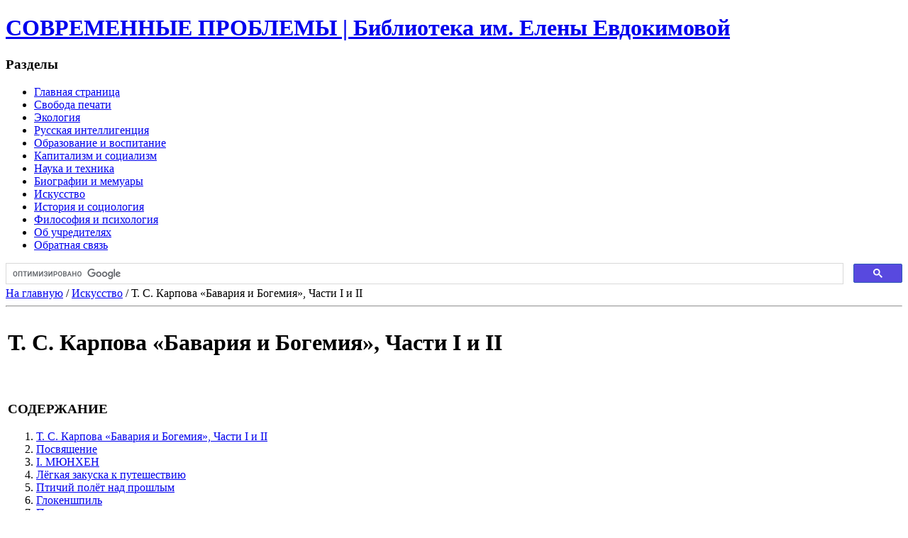

--- FILE ---
content_type: text/html; charset=utf-8
request_url: http://modernproblems.org.ru/art/379-karpova-bavaria-bohemia-1-2.html?start=29
body_size: 64090
content:
<!DOCTYPE html PUBLIC "-//W3C//DTD XHTML 1.0 Transitional//EN"
"http://www.w3.org/TR/xhtml1/DTD/xhtml1-transitional.dtd">
<html xmlns="http://www.w3.org/1999/xhtml"
xml:lang="ru-ru"
lang="ru-ru" >
<head>
  <base href="http://modernproblems.org.ru/art/379-karpova-bavaria-bohemia-1-2.html" />
  <meta http-equiv="content-type" content="text/html; charset=utf-8" />
  <meta name="robots" content="index, follow" />
  <meta name="keywords" content="Современные проблемы, электронная библиотека, статьи, книги бесплатно, Свобода печати, Экология, Русская интеллигенция, Образованиеы, искусство, философия, пихология, книги Фета" />
  <meta name="title" content="Т. С. Карпова «Бавария и Богемия», Части I и II" />
  <meta name="author" content="Людмила Павловна" />
  <meta name="description" content="Электронная некоммерческая библиотека. Включает материалы, касающиеся вопросов современной культуры, экономики, экологии, состояния общественного мышления и истории культуры." />
  <meta name="generator" content="Joomla! 1.5 - Open Source Content Management" />
  <title>Т. С. Карпова «Бавария и Богемия», Части I и II</title>
  <link href="/templates/modprob/favicon.ico" rel="shortcut icon" type="image/x-icon" />
  <link rel="stylesheet" href="/components/com_jcomments/tpl/simple/style.css?v=12" type="text/css" />
  <link rel="stylesheet" href="http://modernproblems.org.ru/plugins/content/attachments1.css" type="text/css" />
  <link rel="stylesheet" href="http://modernproblems.org.ru/plugins/content/attachments.css" type="text/css" />
  <link rel="stylesheet" href="/plugins/content/pagebreakext/pagebreakext.css" type="text/css" />
  <script type="text/javascript" src="/components/com_jcomments/js/jcomments-v2.1.js?v=7"></script>
  <script type="text/javascript" src="/components/com_jcomments/libraries/joomlatune/ajax.js?v=3"></script>
  <script type="text/javascript" src="/media/system/js/mootools.js"></script>
  <script type="text/javascript" src="/media/system/js/caption.js"></script>
  <script type="text/javascript" src="/plugins/content/phocagalleryslideshow.js"></script>
  <script type="text/javascript" src="/media/system/js/modal.js"></script>
  <!--[if lte IE 6]><link href="/plugins/content/pagebreakext/pagebreakext_ie6.css" rel="stylesheet" type="text/css" /><![endif]-->

<link rel="stylesheet" href="/templates/modprob/css/template.css" type="text/css" />
<link rel="stylesheet" href="/templates/modprob/css/gs.css" type="text/css" />
<link rel="stylesheet" href="/templates/modprob/css/contents.css" type="text/css" />
<!-- в зависимости, сколько модулей слева и справа, меняем суффикс имени дива "content" (чтобы изменить его свойства - спрятать лишние колонки)  -->
</head>
<body>

<div id="header">
    <h1><a href="/index.php">СОВРЕМЕННЫЕ ПРОБЛЕМЫ | Библиотека им. Елены Евдокимовой</a></h1>
    
</div>
<div id="wrap">
<!-- прячем колонки, если пустые -->
                <div id="sidebar">
            <div class="menu_inside">
                <div class="inside">
                		<div class="moduletablemenu">
					<h3>Разделы</h3>
					<ul class="menu"><li class="item1"><a href="http://modernproblems.org.ru/"><span>Главная страница</span></a></li><li class="item2"><a href="/press.html"><span>Свобода печати</span></a></li><li class="item3"><a href="/ecology.html"><span>Экология</span></a></li><li class="item4"><a href="/intellig.html"><span>Русская интеллигенция</span></a></li><li class="item5"><a href="/education.html"><span>Образование и воспитание</span></a></li><li class="item6"><a href="/capital.html"><span>Капитализм и социализм</span></a></li><li class="item7"><a href="/sience.html"><span>Наука и техника</span></a></li><li class="item8"><a href="/memo.html"><span>Биографии и мемуары</span></a></li><li id="current" class="active item9"><a href="/art.html"><span>Искусство</span></a></li><li class="item10"><a href="/hisrory.html"><span>История и социология</span></a></li><li class="item11"><a href="/philosofy.html"><span>Философия и психология</span></a></li><li class="item12"><a href="/authors.html"><span>Об учредителях</span></a></li><li class="item13"><a href="/contacts.html"><span>Обратная связь</span></a></li></ul>		</div>
	  <div><script>
  (function() {
    var cx = '018032708983484001591:b3eu95vkham';
    var gcse = document.createElement('script');
    gcse.type = 'text/javascript';
    gcse.async = true;
    gcse.src = (document.location.protocol == 'https:' ? 'https:' : 'http:') +
        '//www.google.com/cse/cse.js?cx=' + cx;
    var s = document.getElementsByTagName('script')[0];
    s.parentNode.insertBefore(gcse, s);
  })();
</script>
<gcse:searchbox-only></gcse:searchbox-only></div>
                </div>

            </div>
            <div id="user2">
                

                </div>
        </div>
                <div id="content80">
            <div class="content_inside">
                <div class="inside">
                <span class="breadcrumbs pathway">
<a href="http://modernproblems.org.ru/" class="pathway">На главную</a> / <a href="/art.html" class="pathway">Искусство</a> / Т. С. Карпова «Бавария и Богемия», Части I и II</span>
<hr />

                <table class="contentpaneopen">
<tr>
		<td class="contentheading" width="100%"> <h1>
					Т. С. Карпова «Бавария и Богемия», Части I и II			</td>
				
		
					</tr>
</table>

<table class="contentpaneopen" style="table-layout: fixed">



<tr>
<td valign="top">
	﻿<div class="contenttoc">
        <h3>СОДЕРЖАНИЕ</h3>
    <ol class="level0">
                 
        <li>
                        <a href="/art/379-karpova-bavaria-bohemia-1-2.html#content" rel="section">Т. С. Карпова «Бавария и Богемия», Части I и II</a>
                                </li> 
        <li>
                        <a href="/art/379-karpova-bavaria-bohemia-1-2.html?start=1#content" rel="section">Посвящение</a>
                                </li> 
        <li>
                        <a href="/art/379-karpova-bavaria-bohemia-1-2.html?start=2#content" rel="section">I. МЮНХЕН</a>
                                </li> 
        <li>
                        <a href="/art/379-karpova-bavaria-bohemia-1-2.html?start=3#content" rel="section">Лёгкая закуска к путешествию</a>
                                </li> 
        <li>
                        <a href="/art/379-karpova-bavaria-bohemia-1-2.html?start=4#content" rel="section">Птичий полёт над прошлым</a>
                                </li> 
        <li>
                        <a href="/art/379-karpova-bavaria-bohemia-1-2.html?start=5#content" rel="section">Глокеншпиль</a>
                                </li> 
        <li>
                        <a href="/art/379-karpova-bavaria-bohemia-1-2.html?start=6#content" rel="section">Польза великолепия</a>
                                </li> 
        <li>
                        <a href="/art/379-karpova-bavaria-bohemia-1-2.html?start=7#content" rel="section">Голая правда о барокко</a>
                                </li> 
        <li>
                        <a href="/art/379-karpova-bavaria-bohemia-1-2.html?start=8#content" rel="section">Церкви Виттельсбахов</a>
                                </li> 
        <li>
                        <a href="/art/379-karpova-bavaria-bohemia-1-2.html?start=9#content" rel="section">Дворец Генриетты-Аделаиды</a>
                                </li> 
        <li>
                        <a href="/art/379-karpova-bavaria-bohemia-1-2.html?start=10#content" rel="section">Ах, майне либе Амалия!</a>
                                </li> 
        <li>
                        <a href="/art/379-karpova-bavaria-bohemia-1-2.html?start=11#content" rel="section">Мои нимфенбурги</a>
                                </li> 
        <li>
                        <a href="/art/379-karpova-bavaria-bohemia-1-2.html?start=12#content" rel="section">Людвиг и Лео</a>
                                </li> 
        <li>
                        <a href="/art/379-karpova-bavaria-bohemia-1-2.html?start=13#content" rel="section">Трык-нога или музейный день</a>
                                </li> 
        <li>
                        <a href="/art/379-karpova-bavaria-bohemia-1-2.html?start=14#content" rel="section">Второй вечер первого дня</a>
                                </li> 
        <li>
                        <a href="/art/379-karpova-bavaria-bohemia-1-2.html?start=15#content" rel="section">Кандински-хаус</a>
                                </li> 
        <li>
                        <a href="/art/379-karpova-bavaria-bohemia-1-2.html?start=16#content" rel="section">Найдите Габриэлу</a>
                                </li> 
        <li>
                        <a href="/art/379-karpova-bavaria-bohemia-1-2.html?start=17#content" rel="section">Штука</a>
                                </li> 
        <li>
                        <a href="/art/379-karpova-bavaria-bohemia-1-2.html?start=18#content" rel="section">Автобусная феерия</a>
                                </li> 
        <li>
                        <a href="/art/379-karpova-bavaria-bohemia-1-2.html?start=19#content" rel="section">II. БОГЕМИЯ</a>
                                </li> 
        <li>
                        <a href="/art/379-karpova-bavaria-bohemia-1-2.html?start=20#content" rel="section">Крал Карел</a>
                                </li> 
        <li>
                        <a href="/art/379-karpova-bavaria-bohemia-1-2.html?start=21#content" rel="section">Кнедлики и Карлштейн</a>
                                </li> 
        <li>
                        <a href="/art/379-karpova-bavaria-bohemia-1-2.html?start=22#content" rel="section">Подвиги челюскинцев</a>
                                </li> 
        <li>
                        <a href="/art/379-karpova-bavaria-bohemia-1-2.html?start=23#content" rel="section">Кутна гора</a>
                                </li> 
        <li>
                        <a href="/art/379-karpova-bavaria-bohemia-1-2.html?start=24#content" rel="section">Битва железных кастрюль</a>
                                </li> 
        <li>
                        <a href="/art/379-karpova-bavaria-bohemia-1-2.html?start=25#content" rel="section">Колдовство Рудольфа</a>
                                </li> 
        <li>
                        <a href="/art/379-karpova-bavaria-bohemia-1-2.html?start=26#content" rel="section">Сад Валленштейна</a>
                                </li> 
        <li>
                        <a href="/art/379-karpova-bavaria-bohemia-1-2.html?start=27#content" rel="section">Тридцать лет одиночества</a>
                                </li> 
        <li>
                        <a href="/art/379-karpova-bavaria-bohemia-1-2.html?start=28#content" rel="section">Потная спираль</a>
                                </li> 
        <li>
                        Большие числа и горлышко бутылки<span class="accessibility"> (текущая позиция) </span>
                                </li> 
        <li>
                        <a href="/art/379-karpova-bavaria-bohemia-1-2.html?start=30#content" rel="section">Немецкая волна</a>
                                </li> 
        <li>
                        <a href="/art/379-karpova-bavaria-bohemia-1-2.html?start=31#content" rel="section">Личная Бибиена</a>
                                </li> 
        <li>
                        <a href="/art/379-karpova-bavaria-bohemia-1-2.html?start=32#content" rel="section">Чешский Крумлов</a>
                                </li> 
        <li>
                        <a href="/art/379-karpova-bavaria-bohemia-1-2.html?start=33#content" rel="section">Семейное счастье </a>
                                </li> 
        <li>
                        <a href="/art/379-karpova-bavaria-bohemia-1-2.html?start=34#content" rel="section">«Всяк сущий в ней язык»</a>
                                </li> 
        <li>
                        <a href="/art/379-karpova-bavaria-bohemia-1-2.html?start=35#content" rel="section">Вверх по древу времени</a>
                                </li> 
        <li>
                        <a href="/art/379-karpova-bavaria-bohemia-1-2.html?start=36#content" rel="section">Обыкновенная история</a>
                                </li> 
        <li>
                        <a href="/art/379-karpova-bavaria-bohemia-1-2.html?start=37#content" rel="section">Осознанная необходимость</a>
                                </li>
    </ol>
        </div><a name="article-page"></a><p><br /></p><p><br /></p><p><span style="font-family: Arial, Helvetica, sans-serif; font-size: 14px;" mce_style="font-family: Arial, Helvetica, sans-serif; font-size: 14px;">Большие числа и горлышко бутылки</span></p>
<p>Мне снились Валленштейн и Фердинанд II; <em>подошли, понюхали и разбежались</em>. К чему бы это?</p>
<p>Во время Тридцатилетней войны погибло восемь миллионов человек, во время Первой мировой 27 миллионов, во время Второй мировой 33 миллиона. Поскольку потери нарастают, в свете дальнейшего Тридцатилетняя война не кажется такой уж ужасающей. Только пропорции позволяют прочувствовать последствия побоища. В последней войне официальные потери России (неточные, потому что архивы всё ещё недоступны), составили 12 процентов населения (в Европе – 6 процентов). Это значит, что из ста человек погибло двенадцать. Если сто человек – это 25 семей (папа, мама, двое детей), то каждая вторая семья оказалась неполной. Восемь миллионов немцев, погибших в Тридцатилетнюю войну, означают потери 20 проценов населения. Погиб каждый пятый. Возьмите тех, кого мы потеряли в Отечественную, возьмите то, как мы это прочувствовали, и умножьте на два.</p>
<p>В среднестатистической массе растворяется ещё более страшная правда о сгущении потерь, о локальном, направленном истреблении. Во Второй мировой, для нас Отечественной, гитлеровцы прицельно уничтожали евреев и цыган в лагерях, и по разработанному «Генералплану Ост» вымаривали русских унтерменшей голодом, потому что их много, и газовых печей на них не хватило бы. В немецких лагерях погибло от голода, истощения работой и психических болезней несчётное количество из трёх миллионов советских военнопленных. Во Франции во время оккупации было убито 25 процентов евреев, а в Голландии – 73 процента. 73 процента означают, что у большинства евреев семьи просто исчезли; погибли все родные: плохие, хорошие, любимые, нелюбимые. В оккупированном Киеве были уничтожены практически все евреи. Погиб каждый второй. Ленинградцы, из невывезенных, умерли почти все, хотя общего процента не знаю, сужу по своей семье. Локальные потери в Богемии и Баварии во время Тридцатилетней войны составили 50 процентов населения.</p>
<p>Потери во всех этих войнах и походах расфокусируют сознание, они дарвиновские, на уровне массового вымирания леммингов. Возникает множество вопросов: «<em>кто виноват»</em>? «<em>Что делать</em>?» «Чем за это дать по морде?» и т.п. И ещё один – а почему люди выживают? Если убит почти каждый, то почему выжил именно мой отец? По отцу проехалось пресловутое колесо истории, а за ним и второе, и третье – у её <em>локомотива </em>их много. Кажется невероятным, что отец выжил. То есть он умер, но как все мы умрём, если посчастливится – в позднем возрасте, в неполных 89 лет. Он не погиб на тех поворотах истории, которые привели к смерти миллионов.</p>
<p>Я пытаюсь найти ответ в отцовских записках (С. Д. Карпов. «Современник 20 века»). Я читаю и вспоминаю: «Капитанская дочка», Гринёв, – не только голоса, простые, безыскусные, схожи, но и судьба. В четырнадцать лет я видела в «Капитанской дочке» одно, а теперь другое. Теперь я стала тонкокожая. Я любое читаю по-иному, проникаясь ужасом войны и восстания. Теперь мне понятно, по какому острому лезвию ходил Гринёв, по какой тонкой грани между подлостью и порядочностью. Судьба убитого однозначна. Впрочем, что это я? Судьба моего дяди, убитого под Москвой, до сих пор неоднозначна, до сих пор он числится пропавшим без вести, останки его до сих пор ещё не нашли, и вряд ли уже найдут. Но как бы то ни было, он был убит, <em>мёртвые сраму не имут</em>. А для попавшего в плен испытания только начинаются. На родине судьба его неизвестна, сам он проходит круги ада.</p>
<p>Самое удивительное в «Капитанской дочке» – внезапное превращение недоросля в зрелого человека; сюрприз для читателя и для Савельича. С Петрушей нас ждут неожиданности, и с моим отцом тоже. Как этот милый мальчик, любитель радиотехники, за год превратился в офицера, <em>на службу не напрашивался, от службы не отговаривался</em>, на фронте и в плену проявил недюжинную силу характера и остался порядочным человеком? Внезапную взрослость литературного героя можно списать на недосмотр неопытного автора. От странностей жизни отмахнуться труднее. Таким уродился. В отце моём с детства, изначала видны были упрямость и твёрдость характера.</p>
<p>В сорок втором, в декабре, отцу исполнилось двадцать пять. Он был новоиспечённым артиллеристом. Испытав к этому времени и ссылку, и запрет на высшее образование и военную службу («по шестому пункту»), в начале войны отец ожидал, что ему уготована пехота. Но его отправили в артиллерийское училище. Я бы и сама могла рассказать, что было дальше – я много раз читала эти записки, но лучше послушать его: «...когда Виссарионыч заплакал и по радио обратился: “Братья и сёстры”, – видать припомнил этот зажигательный оборот, поскольку он из попов был, – он мне простил. Думаю: “Значит, война меня выручила, и я, вместо того, чтобы попасть в рядовые солдаты, попадаю в привилегированное училище, к которому какой-нибудь месяц назад меня бы на пушечный выстрел не подпустили”».</p>
<p>Выучившись на артиллериста, отец оказался в 42 году под Харьковом. «Меня сделали заместителем командира батареи в третьем дивизионе 132-го артполка». Сначала было, как в Белогорской крепости – почти. Полуразгромленная Шестая армия собиралась с силами на постое. «Командир батареи старший лейтенант Агеев, пожилой, за 50 лет, молчаливый, симпатичный, но болезненный человек, старался, когда это возможно, полежать...», а господа офицеры варили водку из бурака; о рецепте самогона справляйтесь в отцовских мемуарах.</p>
<p>Белогорскую крепость, как вы помните, защищать было некому и нечем.&nbsp; Зачем она вообще была, знает только Бог и те, кто даёт указания из Петербурга или Москвы. Что касается отцовского воинского соединения, так «В полку не оказалось не только топографической службы, но и топографических инструментов. Не было даже карт местности, на которой происходили военные действия.» Что карты! Пушек был некомплект. И тем не менее вдруг, как в Белогорской крепости, – приказы из столицы, странный военный совет. «Я был в сенях дома, где размещался командир полка. Не помню, почему я туда попал. У командира полка, видать, была пьянка, там было три командира дивизионов. Когда они все оттуда вышли, я увидел, что они не весёлые, а какие-то подавленные. Я понял, что случилось что-то скверное, о чём простым смертным, вроде меня, не должно быть известно. Но вскоре стало известно – нас бросили в наступление с голыми руками.</p>
<p>В нашем полку было шесть пушек, потом осталось только три. В полку должно быть три дивизиона; в дивизионе три батареи, а в каждой батарее три взвода по три пушки. Итого должна была быть 81 пушка. Вот сколько пушек должно быть, а мы полезли на немцев с тремя пушками. Стрелял из них (давал координаты наводчику) командир полка.&nbsp; Комполка стрелял волей-неволей, потому что пушек было всего три, и надо было их использовать наилучшим образом. Комполка это всё-таки ас, несколько стрельб его я видел – он разбил несколько немецких обозов. И пушек было мало, и народу – мы могли укомплектовать только один дивизион из трёх.</p>
<p>Собственно говоря, я только теперь нашёл ответ на вопрос, почему это сделали. Дело в том, что долгое время все наши военные действия, связанные с поражением, в литературе не освещались – только победные марши. В книге маршала Жукова, которую я недавно читал, дано пояснение, что наша операция была одной из ошибок Сталина. В чём она заключалась? Сталин боялся за себя. Всю военную технику и лучшие отборные части он сосредоточил под Москвой, но этого ему показалось мало. Он решил сделать отвлекающий маневр – устроить наступление на Харьков, использовав для этой цели 6-ю и 9-ю армии, уже сильно потрёпанные,&nbsp; без надлежащего пополнения людским составом, и также без поддержки наступления танками и авиацией. Ну и конечно, уж нечего говорить о продовольственно-техническом снабжении, которого вообще практически не было. Наши храбрые генералы не могли сказать Сталину, что это наше наступление – покушение с негодными средствами и приведёт к большой гибели людского состава. В результате, как пишет маршал Жуков, 6-я армия вместе с её командирами героически сражалась с противником и была полностью уничтожена.</p>
<p>Итак, мы внезапно начали наступление на Харьков при отсутствии у нас необходимого вооружения. Вся тяжесть легла на нашу пехоту. Немцы не ожидали этой авантюры, потому что они представляли наше положение и понимали, что мы ничего серьёзного предпринять не можем. Они были спокойны. Их артиллерийские батареи были демаскированы. Все их орудия были шарового цвета – просто, как морские орудия.&nbsp; Кроме того, возле каждой батареи было развёрнуто огромное, метров в 50–60 квадратных, красное полотнище, на котором был белый круг с чёрной свастикой. У немцев было тоже красное знамя, потому что они ведь, как и мы, были социалисты, только национал-социалисты, а мы – интернационал-социалисты. Полотнище было раскатано для того, чтобы случайно их самолёты не могли разбомбить свои батареи. А наших самолетов они абсолютно не боялись, потому что их практически не было.</p>
<p>Так как немцы не ожидали нашего наступления, они не реализовали свои возможности, и нам быстро удалось захватить крупную узловую станцию Лозовую. Немцы моментально покинули Лозовую, так что когда туда вошли наши солдаты, то у нас там был грандиозный пир. Чего только у немцев не было – и ром, и тушёнка, и хлеб, и консервы – я не берусь даже перечислить всё. Мы-то тогда голодали с остатками пищевых концентратов. У нас было – что отобьете у немцев, то и жрете, а мы, мол, вас кормить не собираемся, вроде как охотничьих лаек.»</p>
<p>Немцы отступали неспроста, – заманивали. Вокруг Изюм-Барвенковского выступа замкнулось кольцо. Две наши армии были окружены немцами. Командиры во главе с маршалом Тимошенко улетели из окружения – они были нужны Родине. Солдаты и младшие офицеры остались в Харьковском котле – они были не нужны Родине. Еда кончилась. Боеприпасы кончились. «Когда у нас не получилось с тремя пушками, у нас началась весёлая жизнь. Мы жевали сухой пшенный концентрат, потому что драпали, и вообще какая кухня, если мы меняем положение. Поэтому дают по куску концентрата. Он квадратного сечения, толщиной сантиметра два – плотный, спрессованный.&nbsp; Хорошо, если у тебя есть зубы, – но я тогда был молодой, – кусаешь его сбоку, во рту у тебя кухня с подогревом – идёшь и жрёшь. Вот тебе и фронтовой паёк.</p>
<p>Мы бродили по старым картофельным полям, собирали оставшуюся картошку, делали лепёшки и их ели. Старая картошка в поле превращается в желе, как огурцы, которые подверглись действию нитратов; то есть она внутри совсем мокрая, и без огня с ней ничего не сделаешь. Поэтому мы её сминали в кучу и жарили на листе железа или в каске.»</p>
<p>«Мы начали метаться, делая большие бессмысленные марши. Немцы начали нас обстреливать... Мы быстро поняли, что попали в окружение. Не знаю, как дело обстояло с командирами, они наверно про окружение знали – они ведь там все были партийные, но нам, беспартийным, наши командиры ничего не говорили. С нами обращались, как с чурбанами, но я сам обо всём догадался. Мне казалось, что мы бездумно колесили и делали странные остановки. Я сомневаюсь в том, что даже у командира полка была карта. Иногда мы останавливались, окапывались под носом у немцев.»</p>
<p>Где свои, где немцы – никто не знал. Отца отправляли в разведку. Он ползал на животе и определял – где немецкие телефонные провода, там немцы. «У немцев тонкий провод, покрытый полихлорвиниловым покрытием, – очень лёгкие катушки. Наш провод был толще раза в три-четыре, и катушки были очень тяжёлые. Вот это один из критериев – здесь проходят немцы, или наши.&nbsp; Второй критерий – это язык. Немецкий я немного понимал... Я уже знал, что в районе Краматорска сосредоточены огромные силы немцев. Крестьяне нам об этом говорили открыто, а вот командиры наши, которые, я уверен, всё знали, не говорили нам ничего; может быть, они не хотели “сеять панику”, но хотя бы, сволочи, сказали таким, как я – ведь они же посылали меня в разведку, посылали туда, куда человек, которому это было положено, идти не хотел – боялся за свою жизнь.&nbsp; Всё это было мне противно. Откровенно говоря, попал я там в такую гадкую историю – хуже нет». Вернулся из разведки и увидел, что все ушли, бросили его.</p>
<p>Отец прибился к другой группе отступавших, вернее, бредущих неизвестно куда. «Мы были в полном неведении. На ходу шла организация отрядов для прорыва через немецкое окружение. Все, собственно, стали на положении рядовых, и командовали наиболее инициативные, но в основном это были офицеры.»&nbsp; Вскоре вышли на немецкие танки, и те их расстреляли в упор. Отец уже несколько дней не ел, был ранен, и потерял сознание. Такая обыкновенная военная история.</p>
<p>Немцы подобрали уцелевших. Искали комиссаров и командиров. Комиссаров расстреливали, командиров отправляли в самые страшные лагеря – для офицерства. Обычно солдатские лучше, но у русских всё наоборот. Самый страшный лагерь – офицерский. Немцы не считали русских солдат за людей; русские же офицеры были для них величиной с отрицательным знаком. Поскольку отец не хотел срывать погоны, он попал в офицерские лагеря. Началось с пересыльных лагерей, где был голод до истощения. Потом несколько лет в лагере в Пенемюнде, поблизости от завода по изготовлению немецких ракет «Фау-2». После американских ковровых бомбёжек прицельно разбомблен был только завод, но не лагерь, где находился отец. Кончилось лагерем уничтожения в Бремерфорде, где отца ждала верная смерть, но не дождалась – помешали англичане. Отец мог бы тогда уехать на Запад, но предпочёл вернуться домой, к матери. Вот как он попал из английской зоны оккупации в советскую:</p>
<p>«В результате агитации, которая была произведена нашими перемещёнными лицами, и простыми английскими солдатами, получается так, что по мере того, как мы подъезжаем к нашей зоне оккупации, настроение у нас падает. Подъезжаем, машины останавливаются, и дальше нужно идти пешком до места соприкосновения английской и советской зоны оккупации. Из тех, кто приехал на наших студебеккерах, едва одна четверть набралась тех, кто всё-таки решил вернуться на родину. Остальные стали топтаться на месте и решили ехать обратно. А я твердо решил, колебаний у меня никаких не было, и я двинулся в направлении к нашей зоне. Судьба оставшихся мне неизвестна. Я приготовился получить 10 лет, допросы, конвой, бараки, лагерь где-нибудь в Сибири или на Колыме.»</p>
<p>Ни в чём не повинный Гринёв оказался сослан на вечное поселение в Сибирь. Туда же потом, уже не при царской власти, ссылали неповинных, исстрадавшихся людей, чудом выживших в немецком плену. Отец мой избежал русского лагеря потому, что вначале его чуть не бросили на японский фронт (спасла американская бомба), а потом, два года спустя, за пару месяцев до того, как в Ленинграде арестовали всех уцелевших военнопленных, его укатали в Катайск по распределению.</p>
<p>В папиной жизни счастья не было, но было много удачи. Чудом выжил, когда целые сутки шёл пешком в Харьков, раненый и обескровленный, и немцы расстреливали тех, кто пытался напиться из лужи. Уцелел в голодном и страшном Владимиро-Волынском Сталаге, где люди мёрли от несъедобной пищи и сходили с ума. Уцелел в офицерских лагерях, которые для русских военнопленных были страшнее солдатских. Чудом спасся, когда раскрылось, что он слушает русское радио. Не был убит, когда немецкие охранники стреляли из автоматов по тонким стенкам&nbsp; бараков, просто так, для развлечения: скучно ведь, – и каждое утро кто-то с нар не вставал. И избежал сталинских лагерей – они бы его, доходягу, добили.</p>
<p>У отца было то спокойное отношение к жизни и смерти, которым обладают верующие и фаталисты. Три его истории произвели на меня самое сильное впечатление. Они его характеризуют, так же как «Тамань», «Бэла» и «Фаталист» характеризуют Печорина, ничего впрямую о нём не рассказывая.</p>
<p>«Ремень». «Я держал в руке маленький чёрный ремешок. Подходит ко мне земляк, сержант Синявский, пьяный: “Товарищ лейтенант, вас всё равно убьют, – подарите мне этот ремешок, он мне очень нужен”. Он наверно обижался на мои замечания за его самовольные отлучки в деревню по торговой части. Я, конечно, отдал ему этот ремешок.</p>
<p>...Скоро произошёл такой случай. У нас привал, я забрался на высокий холм, греюсь, отдыхаю, светит солнце. Внизу холма находились мои солдаты, а рядом с ними артиллерийские лошади артполка 9-й армии. Летят “юнкерсы” Ю-88. Гляжу, Ю-88 начинает какать прямо на меня – мне так кажется. Действительно, одна из бомб скользит мимо меня и ударяет немного выше основания холма. Огромный пласт глинистого песка засыпает моих солдат, находившихся внизу. Другая бомба падает рядом и убивает артиллерийских лошадей. Меня оглушает и обдаёт лошадиными внутренностями. Я мгновенно среагировал и был внизу холма. Находившиеся рядом солдаты вместе со мной стали откапывать засыпанных людей. Работа шла медленно, так как&nbsp; лопатки были маленькие, пехотные, часть из них немецкие со складными ручками.&nbsp; Когда мы откопали людей, было уже поздно. На них не было никаких повреждений, но они были фиолетового цвета&nbsp; – задохнулись. Среди них был мой сержант Синявский».</p>
<p>«Итальянцы». «Немцы построили нас в ряд и задают вопрос – кто политрук? Один выходит – ему дали по морде. Остальные политруки, видать, призадумались и стали в дальнейшем говорить, что они интенданты. Затем спрашивают – кто офицеры? Вышел первый, его немного обругали, за ним я. По-видимому потому, что я был ранен и в крови, у меня только молча содрали с петлиц эмблемы пушек. Потом объявили – кто ранен, тот пусть остаётся – за ним придет машина. Остальные пойдут пешком. Я пошёл пешком. ...</p>
<p>...Перед моим отъездом из Владимира-Волынского я обратил внимание, что к нам пришёл новый этап – надо сходить, посмотреть, кто там. Среди прибывших я обнаружил одного из тех, кто остался на месте после нашего пленения под Харьковом. Он тогда пожелал ехать в Харьков на машинах, которые немцы обещали прислать для раненых. И вот что произошло: он ждал, никакие машины не приходили. Наступили сумерки, и вдруг вместо машин пришли военные. Это была итальянская голубая дивизия, но сразу их не отличишь от немцев, потому что их мундиры были такого же цвета, как немецкие. И эти, не долго думая, стали добивать раненых.&nbsp; Вполне вероятно, что это не была инициатива самих итальянцев, а им поручили немцы. Добивать раненых – грязная работа, а немцы всегда любили поручать грязную работу каким-нибудь ауслендерам. Так что если бы я там остался ожидать, то меня могла постичь та же судьба, что и оставшихся раненых. Мой знакомый забрался в воз с сеном, зарылся в сене и лежал там. Когда наступила ночь, он сумел оттуда сбежать – там, конечно, никакой проволоки не было, пустырь, специально это место не охранялось. Некоторое время он где-то мотался, но в конечном счёте немцы его нашли и прислали в наш военлагерь.»</p>
<p>«Рация». Дело было в небольшом лагере под Пенемюнде – не том, где жили рабочие завода, а другом, вспомогательном, где отец пробыл почти до конца войны. «Нашу контору часто посылали и на работы вне нашего лагеря. В основном они происходили на о. Пенемюнде, где был подземный завод, и я познакомился, не с заводом, конечно, а с местом, где этот завод находился. Из этих работ наиболее подходящей для меня была сборка строительных бараков. У немцев уже были сделаны всякие планки и болты, эти вещи были не такие тяжёлые, и мне нравилось их монтировать. Но шпалы подбивать, это ёлки-палки! У меня не получалось. Там была железная дорога, и вот как-то меня заставили подбивать щебёнку под рельсовое полотно. Эта работа требует рабочих с большой массой, чтобы щебёнку забить под шпалы как следует. Для меня это было очень паршиво. Или иногда мне там приходилось возить бетон на тачках. Ну сколько человек может не жрать? Я весил 45 кг, а например другой военнопленный, который был выше меня, весил только 43 кг. Дистрофия будьте-нате. И конечно, когда тачку с бетоном волочёшь, то на колесе она ещё едет, а когда переворачиваешь, то эта зараза тянет тебя за собой.</p>
<p>Постепенно мой начальник перестал меня гонять на эти работы. Я ему приглянулся, потому что я ему всё делал разные поделки, касающиеся радиотехники, для его сына. Мой начальник Келлерт был немец из Мемеля (Клайпеды), который хорошо знал русский, но у него был некоторый акцент и иногда смешные выражения;&nbsp; вместо «очень много» он говорил коротко «это замного». Он наверно должен был знать и литовский язык. Он говорил, что его отец служил в русской армии музыкантом... Однажды у меня произошёл с Келлертом скандал. В его кабинете стоял приёмник, и я в его отсутствие стал ловить русские станции, чтобы получить сведения о том, что делается на фронте, а потом рассказать своим. А он меня за этим застукал. И сразу сообщил, что он безусловно это дело так не оставит и передаст об этом в гестапо. Я тогда рассказал об этом Андрееву (ещё один русский военнопленный). Андреев пошёл к Келлерту и сказал: “Да, если Вы так сделаете, то Карпова расстреляют, а Вас спросят – а как мог попасть приёмник в руки военнопленного? И решат Вас послать на фронт”. Келлерт прибежал ко мне бледный и с большой коробкой папирос и просил, чтобы я обо всём этом молчал. Папиросы я принёс в свой отсек барака и роздал своим трудящимся; все были очень довольны».</p>
<p>Три года в немецких лагерях. Как же он выжил? Он остался жив не потому, что отбирал у других пайку, и не потому, что решил спастись любой ценой. Можно было притвориться солдатом, но отец подумал, что это некрасиво. Во власовскую армию не пошёл, хотя она спасала от голода и давала шанс выжить людям, от которых отказалась собственная страна, – посчитал, что это нехорошо. Роль большевиков в крахе России он понимал, но воевать с немцами против русских не мог.</p>
<p>В те дни, когда я верю в добро, я думаю, что отца спасла питательная смесь честности и здравого смысла. Папа был добрый и порядочный, и во многих случаях его спасало хорошее отношение людей. Но в другие дни я не верю в то, что добро или зло играет какую-то роль в нашей судьбе. Несмотря на мужество, благородство, выносливость, скорее всего он уцелел за счёт больших чисел. Исторические факты: восемь миллионов в Тридцатилетней войне, тридцать три миллиона во второй мировой, – указуют на случайность. Говорят, что наша Вселенная только одна из миллиардов стабильна и способна поддерживать жизнь. Спрашивается, как случилось такое чудо? Но ведь мы можем спрашивать только потому, что это случилось. Чуда нет, отцу повезло, как Вселенной, из-за накопления малых вероятностей.</p>
<p>Люди надеются, что их оградят вера, знания, опыт, смекалка, взаимопомощь. Глупость всё это. Статистика давно показала, что всё это иллюзии. При массовом уничтожении люди выживают как мальки в косяке, за счёт того, что их много, и кто-то должен уцелеть. Да, есть биологическая теория о том, что уцелевают популяции со взаимопомощью, и в этом случае добро и человечность играют важную роль. Но когда идут массовые уничтожения, которыми славится человечество, погибают все без разбору. Нет селективного преимущества ни у доброго, ни у злого. Популяция проходит через «горлышко бутылки» – резкое ограничение численности, и уцелевшие одиночки, плохие, хорошие, снова восстанавливают мирную жизнь. Не важно, зачем и почему живёшь, добрый ты или злой, гордый или смиренный. Людям хочется думать, что Содом и Гоморра погибли за ГРЕХИ, но ужас в том, что в Аушвице погибли и подлецы, и праведники. Массовая гибель, без разбору, – вот чему учат легенда о Содоме и Гоморре, легенда о Иове, легенда о потопе и жизнь без легенды. Учат случайности избранных.</p>
<p>Я мысленно перебираю отцовскую жизнь, как чётки, задумываясь о каждой бусине. Во мне бьётся чувство – а вот этого не должно было быть, и вот этого. За что? Может, кто и заслужил, но не мой отец. Такой хороший человек не должен был столько испытать, и до войны, и во время, и после. Справедливости нет. Жизнь отца – случайность. Моя жизнь – случайность. История Петра Гринёва – о том, что только цепочка случайностей помогает хорошему и честному выжить. Человек – песчинка в песочнице природы...</p>
<h2><br /></h2><h2><div class="contenttoc-clear">&nbsp;</div>﻿        <p class="counter">
        Страница 30 из 38                <a href="/art/379-karpova-bavaria-bohemia-1-2.html?showall=1">Все страницы</a>
            </p>
                 &lt; <a title="Предыдущая" href="/art/379-karpova-bavaria-bohemia-1-2.html?start=28" class="pagenav">Предыдущая</a> <a title="Следующая" href="/art/379-karpova-bavaria-bohemia-1-2.html?start=30" class="pagenav">Следующая</a> &gt;</td>
</tr>

</table>
<span class="article_separator">&nbsp;</span>
<script type="text/javascript">
var jcomments=new JComments(379, 'com_content','/index.php?option=com_jcomments&amp;tmpl=component');
jcomments.setList('comments-list');
</script>
<div id="jc">
<div id="comments"></div>
<h4>Вы можете прокомментировать эту статью.</h4>
<a id="addcomments" href="#addcomments"></a>
<form id="comments-form" name="comments-form" action="javascript:void(null);">
<p>
	<input id="comments-form-name" type="text" name="name" value="" maxlength="50" size="22" tabindex="1" />
	<label for="comments-form-name">Имя (обязательное)</label>
</p>
<p>
	<input id="comments-form-email" type="text" name="email" value="" size="22" tabindex="2" />
	<label for="comments-form-email">E-Mail (обязательное)</label>
</p>
<p>
	<textarea id="comments-form-comment" name="comment" cols="65" rows="8" tabindex="5"></textarea>
</p>
<p>
	<input class="checkbox" id="comments-form-subscribe" type="checkbox" name="subscribe" value="1" tabindex="5" />
	<label for="comments-form-subscribe">Подписаться на уведомления о новых комментариях</label><br />
</p>
				<div style="margin-left: 20px">
				<script type="text/javascript">
                  var onloadRecaptcha = function() {
                    grecaptcha.render('recaptcha_instance_', {
                      'sitekey' : '6LeERnwUAAAAACr9JpPxItTUDrCiNw9yUX7YJJlS'
                    });
                  };
                </script>
                <script src="https://www.google.com/recaptcha/api.js?onload=onloadRecaptcha&render=explicit" async defer></script>
                <div id="recaptcha_instance_"></div>				</div>
<div id="comments-form-buttons">
	<div class="btn" id="comments-form-send"><div><a href="#" tabindex="7" onclick="jcomments.saveComment();return false;" title="Отправить (Ctrl+Enter)">Отправить</a></div></div>
	<div class="btn" id="comments-form-cancel" style="display:none;"><div><a href="#" tabindex="8" onclick="return false;" title="Отменить">Отменить</a></div></div>
	<div style="clear:both;"></div>
</div>
	<input type="hidden" name="object_id" value="379" />
	<input type="hidden" name="object_group" value="com_content" />
</form>

<script type="text/javascript">
function JCommentsInitializeForm()
{
	var jcEditor = new JCommentsEditor('comments-form-comment', true);
	jcEditor.addCounter(1000, 'Осталось:', ' символов', 'counter');
	jcomments.setForm(new JCommentsForm('comments-form', jcEditor));
}
setTimeout(JCommentsInitializeForm, 100);
</script>
<div id="comments-footer" align="center"><a href="http://www.joomlatune.ru" title="JComments" target="_blank">JComments</a></div>
</div>
                </div>
                <div id="user1">
                
                </div>
            </div>
        </div>
<!-- прячем колонки, если пустые -->
    </div><!--end of wrap -->
 <div id="footer">
    <div class="inside"> <div style="float: left;">
<div class="small">© Современные проблемы 	<br /> Учредители:<br />А. В. Гладкий,<br />А. И. Фет, Р. Г. Хлебопрос <br /> <br /><br /></div>
</div>
<div class="counters"><!-- Rating@Mail.ru counter -->
<script type="text/javascript">//<![CDATA[
var a='';js=10;d=document;
try{a+=';r='+escape(d.referrer);}catch(e){}try{a+=';j='+navigator.javaEnabled();js=11;}catch(e){}
try{s=screen;a+=';s='+s.width+'*'+s.height;a+=';d='+(s.colorDepth?s.colorDepth:s.pixelDepth);js=12;}catch(e){}
try{if(typeof((new Array).push('t'))==="number")js=13;}catch(e){}
try{d.write('<a href="http://top.mail.ru/jump?from=898111"><img src="http://d4.cb.bd.a0.top.mail.ru/counter?id=898111;t=49;js='+js+
a+';rand='+Math.random()+'" alt="Рейтинг@Mail.ru" style="border:0;" height="31" width="88" \/><\/a>');}catch(e){}//]]></script>
<noscript><p><a href="http://top.mail.ru/jump?from=898111"><img src="http://d4.cb.bd.a0.top.mail.ru/counter?js=na;id=898111;t=49" 
style="border:0;" height="31" width="88" alt="Рейтинг@Mail.ru" /></a></p></noscript>
<!-- //Rating@Mail.ru counter -->
<!-- Yandex.Metrika informer -->
<a href="http://metrika.yandex.ru/stat/?id=7136695&amp;from=informer"
target="_blank" rel="nofollow"><img src="//bs.yandex.ru/informer/7136695/3_1_EAF0FFFF_CAD0FAFF_0_pageviews"
style="width:88px; height:31px; border:0;" alt="Яндекс.Метрика" title="Яндекс.Метрика: данные за сегодня (просмотры, визиты и уникальные посетители)" /></a>
<!-- /Yandex.Metrika informer -->

<!-- Yandex.Metrika counter -->
<div style="display:none;"><script type="text/javascript">
(function(w, c) {
    (w[c] = w[c] || []).push(function() {
        try {
            w.yaCounter7136695 = new Ya.Metrika({id:7136695,                                                                                      
                    clickmap:true,
                    trackLinks:true,
                    accurateTrackBounce:true});
        }
        catch(e) { }
    });
})(window, 'yandex_metrika_callbacks');
</script></div>
<script src="//mc.yandex.ru/metrika/watch.js" type="text/javascript" defer="defer"></script>
<noscript><div><img src="//mc.yandex.ru/watch/7136695" style="position:absolute; left:-9999px;" alt="" /></div></noscript>
<!-- /Yandex.Metrika counter -->
 <br /><!--  <a href="http://novice2ninja.ru/about" target="_blank">jQuery - от новичка до ниндзя</a><br />  --> Дизайн и поддержка: <a href="http://novice2ninja.ru" target="_blank">Е. Евдокимова</a></div>
    </div>
</div>
<div class="toTop">наверх^</div>
<script type="text/javascript" src="/templates/modprob/js/jquery.js"></script>
<script type="text/javascript" src="/templates/modprob/js/scroll.js"></script>

</body>
</html>

--- FILE ---
content_type: text/html; charset=utf-8
request_url: https://www.google.com/recaptcha/api2/anchor?ar=1&k=6LeERnwUAAAAACr9JpPxItTUDrCiNw9yUX7YJJlS&co=aHR0cDovL21vZGVybnByb2JsZW1zLm9yZy5ydTo4MA..&hl=en&v=PoyoqOPhxBO7pBk68S4YbpHZ&size=normal&anchor-ms=20000&execute-ms=30000&cb=xrwzm0o5h1ls
body_size: 49326
content:
<!DOCTYPE HTML><html dir="ltr" lang="en"><head><meta http-equiv="Content-Type" content="text/html; charset=UTF-8">
<meta http-equiv="X-UA-Compatible" content="IE=edge">
<title>reCAPTCHA</title>
<style type="text/css">
/* cyrillic-ext */
@font-face {
  font-family: 'Roboto';
  font-style: normal;
  font-weight: 400;
  font-stretch: 100%;
  src: url(//fonts.gstatic.com/s/roboto/v48/KFO7CnqEu92Fr1ME7kSn66aGLdTylUAMa3GUBHMdazTgWw.woff2) format('woff2');
  unicode-range: U+0460-052F, U+1C80-1C8A, U+20B4, U+2DE0-2DFF, U+A640-A69F, U+FE2E-FE2F;
}
/* cyrillic */
@font-face {
  font-family: 'Roboto';
  font-style: normal;
  font-weight: 400;
  font-stretch: 100%;
  src: url(//fonts.gstatic.com/s/roboto/v48/KFO7CnqEu92Fr1ME7kSn66aGLdTylUAMa3iUBHMdazTgWw.woff2) format('woff2');
  unicode-range: U+0301, U+0400-045F, U+0490-0491, U+04B0-04B1, U+2116;
}
/* greek-ext */
@font-face {
  font-family: 'Roboto';
  font-style: normal;
  font-weight: 400;
  font-stretch: 100%;
  src: url(//fonts.gstatic.com/s/roboto/v48/KFO7CnqEu92Fr1ME7kSn66aGLdTylUAMa3CUBHMdazTgWw.woff2) format('woff2');
  unicode-range: U+1F00-1FFF;
}
/* greek */
@font-face {
  font-family: 'Roboto';
  font-style: normal;
  font-weight: 400;
  font-stretch: 100%;
  src: url(//fonts.gstatic.com/s/roboto/v48/KFO7CnqEu92Fr1ME7kSn66aGLdTylUAMa3-UBHMdazTgWw.woff2) format('woff2');
  unicode-range: U+0370-0377, U+037A-037F, U+0384-038A, U+038C, U+038E-03A1, U+03A3-03FF;
}
/* math */
@font-face {
  font-family: 'Roboto';
  font-style: normal;
  font-weight: 400;
  font-stretch: 100%;
  src: url(//fonts.gstatic.com/s/roboto/v48/KFO7CnqEu92Fr1ME7kSn66aGLdTylUAMawCUBHMdazTgWw.woff2) format('woff2');
  unicode-range: U+0302-0303, U+0305, U+0307-0308, U+0310, U+0312, U+0315, U+031A, U+0326-0327, U+032C, U+032F-0330, U+0332-0333, U+0338, U+033A, U+0346, U+034D, U+0391-03A1, U+03A3-03A9, U+03B1-03C9, U+03D1, U+03D5-03D6, U+03F0-03F1, U+03F4-03F5, U+2016-2017, U+2034-2038, U+203C, U+2040, U+2043, U+2047, U+2050, U+2057, U+205F, U+2070-2071, U+2074-208E, U+2090-209C, U+20D0-20DC, U+20E1, U+20E5-20EF, U+2100-2112, U+2114-2115, U+2117-2121, U+2123-214F, U+2190, U+2192, U+2194-21AE, U+21B0-21E5, U+21F1-21F2, U+21F4-2211, U+2213-2214, U+2216-22FF, U+2308-230B, U+2310, U+2319, U+231C-2321, U+2336-237A, U+237C, U+2395, U+239B-23B7, U+23D0, U+23DC-23E1, U+2474-2475, U+25AF, U+25B3, U+25B7, U+25BD, U+25C1, U+25CA, U+25CC, U+25FB, U+266D-266F, U+27C0-27FF, U+2900-2AFF, U+2B0E-2B11, U+2B30-2B4C, U+2BFE, U+3030, U+FF5B, U+FF5D, U+1D400-1D7FF, U+1EE00-1EEFF;
}
/* symbols */
@font-face {
  font-family: 'Roboto';
  font-style: normal;
  font-weight: 400;
  font-stretch: 100%;
  src: url(//fonts.gstatic.com/s/roboto/v48/KFO7CnqEu92Fr1ME7kSn66aGLdTylUAMaxKUBHMdazTgWw.woff2) format('woff2');
  unicode-range: U+0001-000C, U+000E-001F, U+007F-009F, U+20DD-20E0, U+20E2-20E4, U+2150-218F, U+2190, U+2192, U+2194-2199, U+21AF, U+21E6-21F0, U+21F3, U+2218-2219, U+2299, U+22C4-22C6, U+2300-243F, U+2440-244A, U+2460-24FF, U+25A0-27BF, U+2800-28FF, U+2921-2922, U+2981, U+29BF, U+29EB, U+2B00-2BFF, U+4DC0-4DFF, U+FFF9-FFFB, U+10140-1018E, U+10190-1019C, U+101A0, U+101D0-101FD, U+102E0-102FB, U+10E60-10E7E, U+1D2C0-1D2D3, U+1D2E0-1D37F, U+1F000-1F0FF, U+1F100-1F1AD, U+1F1E6-1F1FF, U+1F30D-1F30F, U+1F315, U+1F31C, U+1F31E, U+1F320-1F32C, U+1F336, U+1F378, U+1F37D, U+1F382, U+1F393-1F39F, U+1F3A7-1F3A8, U+1F3AC-1F3AF, U+1F3C2, U+1F3C4-1F3C6, U+1F3CA-1F3CE, U+1F3D4-1F3E0, U+1F3ED, U+1F3F1-1F3F3, U+1F3F5-1F3F7, U+1F408, U+1F415, U+1F41F, U+1F426, U+1F43F, U+1F441-1F442, U+1F444, U+1F446-1F449, U+1F44C-1F44E, U+1F453, U+1F46A, U+1F47D, U+1F4A3, U+1F4B0, U+1F4B3, U+1F4B9, U+1F4BB, U+1F4BF, U+1F4C8-1F4CB, U+1F4D6, U+1F4DA, U+1F4DF, U+1F4E3-1F4E6, U+1F4EA-1F4ED, U+1F4F7, U+1F4F9-1F4FB, U+1F4FD-1F4FE, U+1F503, U+1F507-1F50B, U+1F50D, U+1F512-1F513, U+1F53E-1F54A, U+1F54F-1F5FA, U+1F610, U+1F650-1F67F, U+1F687, U+1F68D, U+1F691, U+1F694, U+1F698, U+1F6AD, U+1F6B2, U+1F6B9-1F6BA, U+1F6BC, U+1F6C6-1F6CF, U+1F6D3-1F6D7, U+1F6E0-1F6EA, U+1F6F0-1F6F3, U+1F6F7-1F6FC, U+1F700-1F7FF, U+1F800-1F80B, U+1F810-1F847, U+1F850-1F859, U+1F860-1F887, U+1F890-1F8AD, U+1F8B0-1F8BB, U+1F8C0-1F8C1, U+1F900-1F90B, U+1F93B, U+1F946, U+1F984, U+1F996, U+1F9E9, U+1FA00-1FA6F, U+1FA70-1FA7C, U+1FA80-1FA89, U+1FA8F-1FAC6, U+1FACE-1FADC, U+1FADF-1FAE9, U+1FAF0-1FAF8, U+1FB00-1FBFF;
}
/* vietnamese */
@font-face {
  font-family: 'Roboto';
  font-style: normal;
  font-weight: 400;
  font-stretch: 100%;
  src: url(//fonts.gstatic.com/s/roboto/v48/KFO7CnqEu92Fr1ME7kSn66aGLdTylUAMa3OUBHMdazTgWw.woff2) format('woff2');
  unicode-range: U+0102-0103, U+0110-0111, U+0128-0129, U+0168-0169, U+01A0-01A1, U+01AF-01B0, U+0300-0301, U+0303-0304, U+0308-0309, U+0323, U+0329, U+1EA0-1EF9, U+20AB;
}
/* latin-ext */
@font-face {
  font-family: 'Roboto';
  font-style: normal;
  font-weight: 400;
  font-stretch: 100%;
  src: url(//fonts.gstatic.com/s/roboto/v48/KFO7CnqEu92Fr1ME7kSn66aGLdTylUAMa3KUBHMdazTgWw.woff2) format('woff2');
  unicode-range: U+0100-02BA, U+02BD-02C5, U+02C7-02CC, U+02CE-02D7, U+02DD-02FF, U+0304, U+0308, U+0329, U+1D00-1DBF, U+1E00-1E9F, U+1EF2-1EFF, U+2020, U+20A0-20AB, U+20AD-20C0, U+2113, U+2C60-2C7F, U+A720-A7FF;
}
/* latin */
@font-face {
  font-family: 'Roboto';
  font-style: normal;
  font-weight: 400;
  font-stretch: 100%;
  src: url(//fonts.gstatic.com/s/roboto/v48/KFO7CnqEu92Fr1ME7kSn66aGLdTylUAMa3yUBHMdazQ.woff2) format('woff2');
  unicode-range: U+0000-00FF, U+0131, U+0152-0153, U+02BB-02BC, U+02C6, U+02DA, U+02DC, U+0304, U+0308, U+0329, U+2000-206F, U+20AC, U+2122, U+2191, U+2193, U+2212, U+2215, U+FEFF, U+FFFD;
}
/* cyrillic-ext */
@font-face {
  font-family: 'Roboto';
  font-style: normal;
  font-weight: 500;
  font-stretch: 100%;
  src: url(//fonts.gstatic.com/s/roboto/v48/KFO7CnqEu92Fr1ME7kSn66aGLdTylUAMa3GUBHMdazTgWw.woff2) format('woff2');
  unicode-range: U+0460-052F, U+1C80-1C8A, U+20B4, U+2DE0-2DFF, U+A640-A69F, U+FE2E-FE2F;
}
/* cyrillic */
@font-face {
  font-family: 'Roboto';
  font-style: normal;
  font-weight: 500;
  font-stretch: 100%;
  src: url(//fonts.gstatic.com/s/roboto/v48/KFO7CnqEu92Fr1ME7kSn66aGLdTylUAMa3iUBHMdazTgWw.woff2) format('woff2');
  unicode-range: U+0301, U+0400-045F, U+0490-0491, U+04B0-04B1, U+2116;
}
/* greek-ext */
@font-face {
  font-family: 'Roboto';
  font-style: normal;
  font-weight: 500;
  font-stretch: 100%;
  src: url(//fonts.gstatic.com/s/roboto/v48/KFO7CnqEu92Fr1ME7kSn66aGLdTylUAMa3CUBHMdazTgWw.woff2) format('woff2');
  unicode-range: U+1F00-1FFF;
}
/* greek */
@font-face {
  font-family: 'Roboto';
  font-style: normal;
  font-weight: 500;
  font-stretch: 100%;
  src: url(//fonts.gstatic.com/s/roboto/v48/KFO7CnqEu92Fr1ME7kSn66aGLdTylUAMa3-UBHMdazTgWw.woff2) format('woff2');
  unicode-range: U+0370-0377, U+037A-037F, U+0384-038A, U+038C, U+038E-03A1, U+03A3-03FF;
}
/* math */
@font-face {
  font-family: 'Roboto';
  font-style: normal;
  font-weight: 500;
  font-stretch: 100%;
  src: url(//fonts.gstatic.com/s/roboto/v48/KFO7CnqEu92Fr1ME7kSn66aGLdTylUAMawCUBHMdazTgWw.woff2) format('woff2');
  unicode-range: U+0302-0303, U+0305, U+0307-0308, U+0310, U+0312, U+0315, U+031A, U+0326-0327, U+032C, U+032F-0330, U+0332-0333, U+0338, U+033A, U+0346, U+034D, U+0391-03A1, U+03A3-03A9, U+03B1-03C9, U+03D1, U+03D5-03D6, U+03F0-03F1, U+03F4-03F5, U+2016-2017, U+2034-2038, U+203C, U+2040, U+2043, U+2047, U+2050, U+2057, U+205F, U+2070-2071, U+2074-208E, U+2090-209C, U+20D0-20DC, U+20E1, U+20E5-20EF, U+2100-2112, U+2114-2115, U+2117-2121, U+2123-214F, U+2190, U+2192, U+2194-21AE, U+21B0-21E5, U+21F1-21F2, U+21F4-2211, U+2213-2214, U+2216-22FF, U+2308-230B, U+2310, U+2319, U+231C-2321, U+2336-237A, U+237C, U+2395, U+239B-23B7, U+23D0, U+23DC-23E1, U+2474-2475, U+25AF, U+25B3, U+25B7, U+25BD, U+25C1, U+25CA, U+25CC, U+25FB, U+266D-266F, U+27C0-27FF, U+2900-2AFF, U+2B0E-2B11, U+2B30-2B4C, U+2BFE, U+3030, U+FF5B, U+FF5D, U+1D400-1D7FF, U+1EE00-1EEFF;
}
/* symbols */
@font-face {
  font-family: 'Roboto';
  font-style: normal;
  font-weight: 500;
  font-stretch: 100%;
  src: url(//fonts.gstatic.com/s/roboto/v48/KFO7CnqEu92Fr1ME7kSn66aGLdTylUAMaxKUBHMdazTgWw.woff2) format('woff2');
  unicode-range: U+0001-000C, U+000E-001F, U+007F-009F, U+20DD-20E0, U+20E2-20E4, U+2150-218F, U+2190, U+2192, U+2194-2199, U+21AF, U+21E6-21F0, U+21F3, U+2218-2219, U+2299, U+22C4-22C6, U+2300-243F, U+2440-244A, U+2460-24FF, U+25A0-27BF, U+2800-28FF, U+2921-2922, U+2981, U+29BF, U+29EB, U+2B00-2BFF, U+4DC0-4DFF, U+FFF9-FFFB, U+10140-1018E, U+10190-1019C, U+101A0, U+101D0-101FD, U+102E0-102FB, U+10E60-10E7E, U+1D2C0-1D2D3, U+1D2E0-1D37F, U+1F000-1F0FF, U+1F100-1F1AD, U+1F1E6-1F1FF, U+1F30D-1F30F, U+1F315, U+1F31C, U+1F31E, U+1F320-1F32C, U+1F336, U+1F378, U+1F37D, U+1F382, U+1F393-1F39F, U+1F3A7-1F3A8, U+1F3AC-1F3AF, U+1F3C2, U+1F3C4-1F3C6, U+1F3CA-1F3CE, U+1F3D4-1F3E0, U+1F3ED, U+1F3F1-1F3F3, U+1F3F5-1F3F7, U+1F408, U+1F415, U+1F41F, U+1F426, U+1F43F, U+1F441-1F442, U+1F444, U+1F446-1F449, U+1F44C-1F44E, U+1F453, U+1F46A, U+1F47D, U+1F4A3, U+1F4B0, U+1F4B3, U+1F4B9, U+1F4BB, U+1F4BF, U+1F4C8-1F4CB, U+1F4D6, U+1F4DA, U+1F4DF, U+1F4E3-1F4E6, U+1F4EA-1F4ED, U+1F4F7, U+1F4F9-1F4FB, U+1F4FD-1F4FE, U+1F503, U+1F507-1F50B, U+1F50D, U+1F512-1F513, U+1F53E-1F54A, U+1F54F-1F5FA, U+1F610, U+1F650-1F67F, U+1F687, U+1F68D, U+1F691, U+1F694, U+1F698, U+1F6AD, U+1F6B2, U+1F6B9-1F6BA, U+1F6BC, U+1F6C6-1F6CF, U+1F6D3-1F6D7, U+1F6E0-1F6EA, U+1F6F0-1F6F3, U+1F6F7-1F6FC, U+1F700-1F7FF, U+1F800-1F80B, U+1F810-1F847, U+1F850-1F859, U+1F860-1F887, U+1F890-1F8AD, U+1F8B0-1F8BB, U+1F8C0-1F8C1, U+1F900-1F90B, U+1F93B, U+1F946, U+1F984, U+1F996, U+1F9E9, U+1FA00-1FA6F, U+1FA70-1FA7C, U+1FA80-1FA89, U+1FA8F-1FAC6, U+1FACE-1FADC, U+1FADF-1FAE9, U+1FAF0-1FAF8, U+1FB00-1FBFF;
}
/* vietnamese */
@font-face {
  font-family: 'Roboto';
  font-style: normal;
  font-weight: 500;
  font-stretch: 100%;
  src: url(//fonts.gstatic.com/s/roboto/v48/KFO7CnqEu92Fr1ME7kSn66aGLdTylUAMa3OUBHMdazTgWw.woff2) format('woff2');
  unicode-range: U+0102-0103, U+0110-0111, U+0128-0129, U+0168-0169, U+01A0-01A1, U+01AF-01B0, U+0300-0301, U+0303-0304, U+0308-0309, U+0323, U+0329, U+1EA0-1EF9, U+20AB;
}
/* latin-ext */
@font-face {
  font-family: 'Roboto';
  font-style: normal;
  font-weight: 500;
  font-stretch: 100%;
  src: url(//fonts.gstatic.com/s/roboto/v48/KFO7CnqEu92Fr1ME7kSn66aGLdTylUAMa3KUBHMdazTgWw.woff2) format('woff2');
  unicode-range: U+0100-02BA, U+02BD-02C5, U+02C7-02CC, U+02CE-02D7, U+02DD-02FF, U+0304, U+0308, U+0329, U+1D00-1DBF, U+1E00-1E9F, U+1EF2-1EFF, U+2020, U+20A0-20AB, U+20AD-20C0, U+2113, U+2C60-2C7F, U+A720-A7FF;
}
/* latin */
@font-face {
  font-family: 'Roboto';
  font-style: normal;
  font-weight: 500;
  font-stretch: 100%;
  src: url(//fonts.gstatic.com/s/roboto/v48/KFO7CnqEu92Fr1ME7kSn66aGLdTylUAMa3yUBHMdazQ.woff2) format('woff2');
  unicode-range: U+0000-00FF, U+0131, U+0152-0153, U+02BB-02BC, U+02C6, U+02DA, U+02DC, U+0304, U+0308, U+0329, U+2000-206F, U+20AC, U+2122, U+2191, U+2193, U+2212, U+2215, U+FEFF, U+FFFD;
}
/* cyrillic-ext */
@font-face {
  font-family: 'Roboto';
  font-style: normal;
  font-weight: 900;
  font-stretch: 100%;
  src: url(//fonts.gstatic.com/s/roboto/v48/KFO7CnqEu92Fr1ME7kSn66aGLdTylUAMa3GUBHMdazTgWw.woff2) format('woff2');
  unicode-range: U+0460-052F, U+1C80-1C8A, U+20B4, U+2DE0-2DFF, U+A640-A69F, U+FE2E-FE2F;
}
/* cyrillic */
@font-face {
  font-family: 'Roboto';
  font-style: normal;
  font-weight: 900;
  font-stretch: 100%;
  src: url(//fonts.gstatic.com/s/roboto/v48/KFO7CnqEu92Fr1ME7kSn66aGLdTylUAMa3iUBHMdazTgWw.woff2) format('woff2');
  unicode-range: U+0301, U+0400-045F, U+0490-0491, U+04B0-04B1, U+2116;
}
/* greek-ext */
@font-face {
  font-family: 'Roboto';
  font-style: normal;
  font-weight: 900;
  font-stretch: 100%;
  src: url(//fonts.gstatic.com/s/roboto/v48/KFO7CnqEu92Fr1ME7kSn66aGLdTylUAMa3CUBHMdazTgWw.woff2) format('woff2');
  unicode-range: U+1F00-1FFF;
}
/* greek */
@font-face {
  font-family: 'Roboto';
  font-style: normal;
  font-weight: 900;
  font-stretch: 100%;
  src: url(//fonts.gstatic.com/s/roboto/v48/KFO7CnqEu92Fr1ME7kSn66aGLdTylUAMa3-UBHMdazTgWw.woff2) format('woff2');
  unicode-range: U+0370-0377, U+037A-037F, U+0384-038A, U+038C, U+038E-03A1, U+03A3-03FF;
}
/* math */
@font-face {
  font-family: 'Roboto';
  font-style: normal;
  font-weight: 900;
  font-stretch: 100%;
  src: url(//fonts.gstatic.com/s/roboto/v48/KFO7CnqEu92Fr1ME7kSn66aGLdTylUAMawCUBHMdazTgWw.woff2) format('woff2');
  unicode-range: U+0302-0303, U+0305, U+0307-0308, U+0310, U+0312, U+0315, U+031A, U+0326-0327, U+032C, U+032F-0330, U+0332-0333, U+0338, U+033A, U+0346, U+034D, U+0391-03A1, U+03A3-03A9, U+03B1-03C9, U+03D1, U+03D5-03D6, U+03F0-03F1, U+03F4-03F5, U+2016-2017, U+2034-2038, U+203C, U+2040, U+2043, U+2047, U+2050, U+2057, U+205F, U+2070-2071, U+2074-208E, U+2090-209C, U+20D0-20DC, U+20E1, U+20E5-20EF, U+2100-2112, U+2114-2115, U+2117-2121, U+2123-214F, U+2190, U+2192, U+2194-21AE, U+21B0-21E5, U+21F1-21F2, U+21F4-2211, U+2213-2214, U+2216-22FF, U+2308-230B, U+2310, U+2319, U+231C-2321, U+2336-237A, U+237C, U+2395, U+239B-23B7, U+23D0, U+23DC-23E1, U+2474-2475, U+25AF, U+25B3, U+25B7, U+25BD, U+25C1, U+25CA, U+25CC, U+25FB, U+266D-266F, U+27C0-27FF, U+2900-2AFF, U+2B0E-2B11, U+2B30-2B4C, U+2BFE, U+3030, U+FF5B, U+FF5D, U+1D400-1D7FF, U+1EE00-1EEFF;
}
/* symbols */
@font-face {
  font-family: 'Roboto';
  font-style: normal;
  font-weight: 900;
  font-stretch: 100%;
  src: url(//fonts.gstatic.com/s/roboto/v48/KFO7CnqEu92Fr1ME7kSn66aGLdTylUAMaxKUBHMdazTgWw.woff2) format('woff2');
  unicode-range: U+0001-000C, U+000E-001F, U+007F-009F, U+20DD-20E0, U+20E2-20E4, U+2150-218F, U+2190, U+2192, U+2194-2199, U+21AF, U+21E6-21F0, U+21F3, U+2218-2219, U+2299, U+22C4-22C6, U+2300-243F, U+2440-244A, U+2460-24FF, U+25A0-27BF, U+2800-28FF, U+2921-2922, U+2981, U+29BF, U+29EB, U+2B00-2BFF, U+4DC0-4DFF, U+FFF9-FFFB, U+10140-1018E, U+10190-1019C, U+101A0, U+101D0-101FD, U+102E0-102FB, U+10E60-10E7E, U+1D2C0-1D2D3, U+1D2E0-1D37F, U+1F000-1F0FF, U+1F100-1F1AD, U+1F1E6-1F1FF, U+1F30D-1F30F, U+1F315, U+1F31C, U+1F31E, U+1F320-1F32C, U+1F336, U+1F378, U+1F37D, U+1F382, U+1F393-1F39F, U+1F3A7-1F3A8, U+1F3AC-1F3AF, U+1F3C2, U+1F3C4-1F3C6, U+1F3CA-1F3CE, U+1F3D4-1F3E0, U+1F3ED, U+1F3F1-1F3F3, U+1F3F5-1F3F7, U+1F408, U+1F415, U+1F41F, U+1F426, U+1F43F, U+1F441-1F442, U+1F444, U+1F446-1F449, U+1F44C-1F44E, U+1F453, U+1F46A, U+1F47D, U+1F4A3, U+1F4B0, U+1F4B3, U+1F4B9, U+1F4BB, U+1F4BF, U+1F4C8-1F4CB, U+1F4D6, U+1F4DA, U+1F4DF, U+1F4E3-1F4E6, U+1F4EA-1F4ED, U+1F4F7, U+1F4F9-1F4FB, U+1F4FD-1F4FE, U+1F503, U+1F507-1F50B, U+1F50D, U+1F512-1F513, U+1F53E-1F54A, U+1F54F-1F5FA, U+1F610, U+1F650-1F67F, U+1F687, U+1F68D, U+1F691, U+1F694, U+1F698, U+1F6AD, U+1F6B2, U+1F6B9-1F6BA, U+1F6BC, U+1F6C6-1F6CF, U+1F6D3-1F6D7, U+1F6E0-1F6EA, U+1F6F0-1F6F3, U+1F6F7-1F6FC, U+1F700-1F7FF, U+1F800-1F80B, U+1F810-1F847, U+1F850-1F859, U+1F860-1F887, U+1F890-1F8AD, U+1F8B0-1F8BB, U+1F8C0-1F8C1, U+1F900-1F90B, U+1F93B, U+1F946, U+1F984, U+1F996, U+1F9E9, U+1FA00-1FA6F, U+1FA70-1FA7C, U+1FA80-1FA89, U+1FA8F-1FAC6, U+1FACE-1FADC, U+1FADF-1FAE9, U+1FAF0-1FAF8, U+1FB00-1FBFF;
}
/* vietnamese */
@font-face {
  font-family: 'Roboto';
  font-style: normal;
  font-weight: 900;
  font-stretch: 100%;
  src: url(//fonts.gstatic.com/s/roboto/v48/KFO7CnqEu92Fr1ME7kSn66aGLdTylUAMa3OUBHMdazTgWw.woff2) format('woff2');
  unicode-range: U+0102-0103, U+0110-0111, U+0128-0129, U+0168-0169, U+01A0-01A1, U+01AF-01B0, U+0300-0301, U+0303-0304, U+0308-0309, U+0323, U+0329, U+1EA0-1EF9, U+20AB;
}
/* latin-ext */
@font-face {
  font-family: 'Roboto';
  font-style: normal;
  font-weight: 900;
  font-stretch: 100%;
  src: url(//fonts.gstatic.com/s/roboto/v48/KFO7CnqEu92Fr1ME7kSn66aGLdTylUAMa3KUBHMdazTgWw.woff2) format('woff2');
  unicode-range: U+0100-02BA, U+02BD-02C5, U+02C7-02CC, U+02CE-02D7, U+02DD-02FF, U+0304, U+0308, U+0329, U+1D00-1DBF, U+1E00-1E9F, U+1EF2-1EFF, U+2020, U+20A0-20AB, U+20AD-20C0, U+2113, U+2C60-2C7F, U+A720-A7FF;
}
/* latin */
@font-face {
  font-family: 'Roboto';
  font-style: normal;
  font-weight: 900;
  font-stretch: 100%;
  src: url(//fonts.gstatic.com/s/roboto/v48/KFO7CnqEu92Fr1ME7kSn66aGLdTylUAMa3yUBHMdazQ.woff2) format('woff2');
  unicode-range: U+0000-00FF, U+0131, U+0152-0153, U+02BB-02BC, U+02C6, U+02DA, U+02DC, U+0304, U+0308, U+0329, U+2000-206F, U+20AC, U+2122, U+2191, U+2193, U+2212, U+2215, U+FEFF, U+FFFD;
}

</style>
<link rel="stylesheet" type="text/css" href="https://www.gstatic.com/recaptcha/releases/PoyoqOPhxBO7pBk68S4YbpHZ/styles__ltr.css">
<script nonce="50Djq2Z44OZLwrb5qTpuqA" type="text/javascript">window['__recaptcha_api'] = 'https://www.google.com/recaptcha/api2/';</script>
<script type="text/javascript" src="https://www.gstatic.com/recaptcha/releases/PoyoqOPhxBO7pBk68S4YbpHZ/recaptcha__en.js" nonce="50Djq2Z44OZLwrb5qTpuqA">
      
    </script></head>
<body><div id="rc-anchor-alert" class="rc-anchor-alert"></div>
<input type="hidden" id="recaptcha-token" value="[base64]">
<script type="text/javascript" nonce="50Djq2Z44OZLwrb5qTpuqA">
      recaptcha.anchor.Main.init("[\x22ainput\x22,[\x22bgdata\x22,\x22\x22,\[base64]/[base64]/[base64]/KE4oMTI0LHYsdi5HKSxMWihsLHYpKTpOKDEyNCx2LGwpLFYpLHYpLFQpKSxGKDE3MSx2KX0scjc9ZnVuY3Rpb24obCl7cmV0dXJuIGx9LEM9ZnVuY3Rpb24obCxWLHYpe04odixsLFYpLFZbYWtdPTI3OTZ9LG49ZnVuY3Rpb24obCxWKXtWLlg9KChWLlg/[base64]/[base64]/[base64]/[base64]/[base64]/[base64]/[base64]/[base64]/[base64]/[base64]/[base64]\\u003d\x22,\[base64]\x22,\x22w4pPdMKvwrFJTsK4c1Jhw6A9wpPCt8OSwqZawp4+w6knZHrCtsK+worCk8OEwqo/[base64]/CgU4OBcOIMW/CkVAvw6jDuwjCl00tQsOGw5sSw7/[base64]/P8KXHjHCusKzAsK4wo3DpsOWw5gIw5LDucOCwrpCKiQhwr3DuMODXXzDkMOiXcOjwoAQQMOlbl1JbzrDr8KrW8KCwoPCgMOaXnHCkSnDrGfCtzJBUcOQB8O/woLDn8O7wqRQwrpMQWZ+OMOIwrkBGcOZVRPCi8KhSlLDmA0JRGh5O0zCsMKDwoo/BRjCrcKSc2TDgB/CkMKCw6dlIsOsworCg8KDSMO5BVXDg8KowoMEwqDCrcKNw5rDmFzCgl4Uw5cVwo4Hw6HCm8KRwpDDhcOZRsKBMMOsw7t1wqrDrsKmwo5qw7zCrC9QIsKXLsOudVnCi8K4D3LCmMO6w5ckw7B5w5M4BcONdMKew64Uw4vCgU/DrsK3wpvCs8O7Czg5w5wQUsK4ZMKPUMKnUMO6fx7CqQMVwo7DuMOZwrzChGJ4R8KIaVg7UMOLw75zwqZSK07DsDBDw6pIw43CisKew5QiE8OAwpvCs8OvJG7Cv8K/w44uw6hOw4w7BMK0w71gw6dvBDzDnw7Cu8Ktw6s9w441w6nCn8KvH8K/TwrDiMOmBsO7EF7CisKoKCTDplplSQPDtifDtUkOcsOxCcK2wp7DlsKka8KUwp4rw6U9THEcwoAvw4DCtsOPbMKbw5wFwoItMsKtwqvCncOgwpQMDcKCw6l4wo3Cs3/CuMOpw43CvcKhw5hCEMK4R8KdwpbDsgXCiMK9wr8gPAAkbUbCk8KzUk4LFMKYVU/ClcOxwrDDvwkVw53DiUjCilPCkDNVIMKGwpbDqV9fwrDCoBNqwp3CukzCusKuAk0TwrzCi8Kww47DkHzCucOJCcOQZSshPD9yb8OgwonDoE1scy/Dl8KUwr3DqsKIWcKsw5RlRyPCnMONZwA0wovDrcOdw4NfwqEsw6vCvcOTCnIcccOkNsOOw6rCksOLRcKiw6QIAMK4w5DDuh9fWsK9T8KxBsOSEMKNFy/Dh8KKbHBvOj9NwrpyNTdXCsK7wqBkUCluw48mw5XCvCLDtGkHwr1EWhzCksKewqwcO8OzwroBwpLDpGvDoilCDnHCsMKYLcKtBWDDvnfDuT4Xw63ClkljH8Kowq9UZATCicOdwq3Dq8Oiw5bCtsO6CMOWOcK/UcOkbMOGw6pxRcKUWRkqwp/Ch3zDnMKGRcKPw6YIVcOwBcO4w4Rsw4UMw5TCqMK9YgzDnSbCjxwAwoHClVbDqsOjW8OVwos6VMKaLARFw5Y5VMOMEA4FS3lZwrTCvsK/[base64]/ChQvCmwo9wqhLHiI8w63DuHJNUD/CvXZHw6rCsAzCo30Dw5RKCsOPwoPDhwzDjsK2w6BYwq7CtmIQwopVc8O9fMKvZMKWXzfDrjpeBXIiGsKcIHk1wrHCvBDDm8O/[base64]/Cvg02dcOTwplRb8KXwo8tfkl8w60/woQ3wpbDm8KKw57DvUlSw7Jdw4TDvgsdXcO1wqlVZMKZF2TCkjLDpmwGWsKqZ0TCtydGOcKxHcKtw43CjxrDjkArwpQiwqx7w4hBw57DisOGw4HDlcKTczHDoQwQf3dXJDwJwrxQwq8XwrtgwoRGVQjCkA7Cv8KBwqElw49Xw6XCvmAxw6bCpQfDhcK8w7nCkn/DjyjChcOyMARBAMOpw5pVwqfCk8OGwr0Lw7xmw4EnbsO/wpXDnsKqL1bCpcOFwpBow6bDuT4iw7TDucKHDnEVZDnCmBZcZsO2dWzDkMKfworCpgPCvcOgw5DCp8K+wrQCTsKhTcKgLcOswojDmm5EwrRZwrvCqUkhNMKncsONXm/CpX0/GsKbwoLDpMKtEwskLEXCjGPCjGLCnV4waMOlTsO0BG/CllvDjxnDoUfDl8OSTcOUwozCrcOdwqovJTvDmcOYAsOXwqfCs8KWHsKHFiNxNhPCrMOJKcKsWXAgwq9Nw6HDgWkvw4/Dg8Otwrhlw6pzT0ATXRoRwoNHwq/Cg0M2e8KLw7zCiBYpD1nDm2hyJsK2QcOvcjXDlcOQwr4oC8KEeSRrw6w5w5fDoMOVDRzDgkjDhcKGFGcMw6XCtsKAw5LCmcOjwrjCsXk/wrHCghDCuMOBGF5/[base64]/Dg0jCt8KHbxtzIsKLYcOZwr7DrMKpwpkWwq/DtEIxw67Dh8K/[base64]/Dq3fDog1LVcO1cwDCmsKrUcOtw5VNwpjDmWTCk8K5wo07w7Jyw73DnHliScOhGns7wphcw7tFwrrCkCANdcKRw4BiwrLCncObw5TClwsLMHDDm8K2wqslw6PCrQNgfMOECMOew75jw4xbeVHDrMK6wpjCpRUcw73Cl0I5w6DCl0Mgwr/[base64]/DnsKnVMKwE3sSGAwTbVoOw7cXH1fDo8OdwrkvGTcqw7YIIGbCp8OCw4LCv2fDrMOZZMOqAMKXwo46TcOJVAE8VUoBeDfDmgbDsMKke8K7w43Cj8Kjdy3CrMKhZyPDqcKXDQMIBsKeTMOUwo/[base64]/CvcOgO8OVDMO7DkhVPMKwwp7DsMO7w4lyH8OacMKzZcO+asKxwrhHwr4ow4LClWsPwpzCk3gswqvCuRQxw4XDiSpRbWJ+SsKNw7g1MsKaIcOlSsOgGsK6aDYww45KFQjDpcOJwpLDj0bCkWoSw5p5GcOjLMKywpLDtEpvWcKLw5jDrD5vw7/Dk8Opwr5Lw4jCisKcADDClMOMZ3Yjw7HCtMKhw78Xwq4Gw47Doyt9wqXDvlNrw6PCu8KWMMKcwoF1ecK/[base64]/DnwVHwr8zwoDCgMOhT2nChCrCucOHAgfCq8ORwoJ2LsOBw6p8w6QvNgQDSsKRKX/ChcO+w6QLw7rCp8KOw7cLDBzDvUjCvhdrw7ESwoYlHDILw59oeRDDgyMww6PDnsK5TxMSwqw9w5E0wrjDmhrCoBrCg8OHw7/DtsKEMRNubcKrwrvDpyjDpn9HAsKPQcONw7MbHcO2wpjClMK7w6XDm8OHKyB0QjbDjX/[base64]/CqFMJw7VEYcKWfhrCoAjDq8OjQFrChBQIw7dNW8KSDsKpVn49Qk7ClzLChcKzTyvDmWbDn2IGMMKAw7oPw6/CisKTSzd+AXUzOMOgw4nDlsOSwqvDr0hMwqNuK1XCuMONKVzDo8Ozwqk9c8O0wqjCogIuUcKFCUjDqgrCp8KHWWtLw6drXWvDrlwFwoXCqh7DnU5Gw60rw7bDrlw7CsOnAcOtwrcpwoo0wqguw5/Ds8KgwrDDmhDDkcOqZifDrcOKUcKdeUnDszM8wpMMD8KGw6HDmsODw6B4wp90wrEIBx7DmX3CqCcMw47CksKQWsK/Plkqw40Qw6LCisOrwrfCpsKBwr/Cm8Ovwr8pw5MgInZ1wqIWNMOsw4zDv1NvLAlRV8Oqwo7CmsOWaFjCq1rDhlM9EsKlwrXDgsKmwpbCr1wFw5zCqcODKsKjwpYFFi/Cn8OhcCUFw7DDjCnDt2FkwoVJWkwcRTrDqF3Co8O/NQPDlMOKwpRKRsKbwrjDscKnwofCm8KOwrTCiDDCgl7DvcO/Q17CsMKbazjDp8ObwoLCiXjDr8KjNQ/Cm8K9acK4wqDCrg/[base64]/w7/CnMOdwq/CsMOnw5/ChcKcI8KseMOdwqHCj8Knw5zDgcOADMKGw4YRwoU1ScOtw5TDsMOpw6XDqMOcw7rDqBkwwrfCjXEQVSzCqXLDvg87w7nCrsOnTcKMwojDssKdwokkeRnDkBbDpMKSw7DCuHc2w6NAeMOWw6rCnMKcw4DClMKQBsOcHsKfw7PDjcOkwpLCuATCsRwPw5/ChCzCn1Naw5/CpSxZw5DDq1xzwrjCiXjDpEzDqcK+BsOSOsOgasKrw4M9wp/DrXzCtcOuw7Yrw4ccGCcuwrd4AGcuwrkowooRw6kgw53Cm8K0XsOZwo/DksK/L8OjPHlKPcKuARHDs0zDgibCmsKpIMOwEsOiwrknw6TCpmzDvMOywqfDv8K9ZGJAwponwr3DksK7w6cBPXAkR8KhQwvCtcOUI1LDosKJd8K5E3/CgDAXbMKTw6/ChgDDu8Oxb0k2wosmwq8lwr99LWASwrdSw6PDkkhyX8KSf8OOw5kYVk8HERfDnj49woTDoHnCncKEZXfCscOfacOJwo/DqcOfK8KPMcKWHyLCgcKyHXFhwpB+AcK7EsO3w5nDkxUpaGLDl0oNw7dewqtcahU9NsK0WcK+w5kAw6YOwop/[base64]/DtsOKw6vCssKpw4J8WXk2FUAgSULCuMOye119w5HCuz/CrEkBwqASwpIRwo/DjcOQwqUkw5bCh8OiwrXDoQrDki7DjC0LwoddJ0vCnsOzw4nCisKxw7DCnMOjXcKicsO4w6HCuVzCrMK9wrZiwoLCulV9w5zDlsK8MHwiwqfCpgrDmwvCl8Obwo/Cvn0JwoNswrjDhcO1KcKVQcO5UVJrLyoySMK6wr9Dw7wvamYMYsOycWEQKzLDsxlaDsOxKRMiH8KeLm/[base64]/[base64]/d8KpwqvCgQ/DnsK0O8KDbsKgfsKkVMOfw7Jnwrl1w6E/w79AwpNFdCPDpSTCimxnw4I5wpQgGTvDkMKFwp3CrsOaPzDDuBnDocKIwrHCuAZFw7PDm8KUDMKLYMO4wp/DqWFuwrPCoS/DlMOvwpjCjsKeBcKUBCsTw5LCm31dwqYWwqhIMmpZfGbCk8OwwqlLUDlbw7jCrRTDlDzCkwkVN0dqAAkFw5F1wpTCh8Oow5jCucKNScODw68Fwp8Jwo4lwo7Dh8Kaw4/DmsKFbcK1exQrDjBaTMOCw6ZPw6FxwqAlwqTCrjMjYlRiaMKGIcOxVVPDnsOpVH92wqHCvcOKwrDCtmvDn3XCqsOswpTCtsKxw4gxwp/Ds8KJw4/[base64]/CsKgUjxHwqk7w4/DrsKeAMKVwp7CjMKxw5ZSw6ZsO8K9NU/[base64]/CusO8w6fCucK6dcKwwp5daxvCt8OUdk0Xw5zCv2rCtMKVw4nDujLDqWjCgsKsTxJNO8KPw6QTCEvDk8KrwrMhHHXCs8K2cMK/ABw0H8K/agwPFcK5cMKdOFAvW8Kew7/DgcK+FMK+NQUEw6XCgTkIw5rCkhXDncKCw5glAUTCpsKIesKGCMOkLsKRGQBIw446w63CmDnDmsOkKG7CjMKIwqnDnsK8DcKRDgoUUMKWw6LDpFxgc15dw5rDrsO4OcKXF1d4WsOpwqTDhsOXw7N8w7rCs8KXOizDmkB/czQTV8OOw7RDwoHDo1TDscK1B8OAXsOqSE90wpVibDh4cyJOwrsrwqHDoMKwCcOZwo7DtE/CmMOEOcORw4pfw4kow6YTWHFYXQPDnhdid8KrwrVyNjzDl8KxYmpuw4hVR8OjKcOsdA0kw7I+L8KBw6nCucKSaz/CrcObTlxhw4EMewBBQMKOwqLCpGxTbcOJwrLClMKzwrjDpCXCrcOkwpvDpMOxf8OKwr3DlcOYEsKuwo/DtcKtw5oAGsO0w6kkwpnCvj5Gwpg6w6kqwooxagPCngd1w5RNZsO/[base64]/CrV4efcOrZMOKIcKyNETCpsKdNz/CicOxwqPCmVvCviwfU8OowrbCviMEeSdxwqTCvsOBwoE6w7glwr3ChR0Kw7rDpcONwoIKN0zDk8KdC01WLVbDucKxw4oVw4tdDcKPSUzCnlceY8KOw73DnWsnOgckwrHCkkt7wootw5vCjGbDnEI/[base64]/Q0Y4bUExacOcWMKXNS96QFPClcOKVMK/GEd/biRbRgs4wpLCiCpnKcOswqbClXfDnSoBwp9awqUEDxQxw77CngHCiGrDpcO+w7Fiw5JLd8Ozw7xywqbChsKOJ3DDtsOIEcKXO8K/[base64]/DkMKsw7hADigzwos6HMObKsOPBMK1wol2wpvCg8Ocw6B9dMKjw6PDnXknw5HDq8OyRsKowogmcMObRcK5LcOWMsO+w67DtmDDqMKBEsK/[base64]/Dl1YHdABEwo7CtQJISMOhS249RMO2CUM3SgzCmcOhwqIjGFrDjWLDvFPCucOaW8OCw68zWcOcw7TDmkXCjgfCmQjDuMKeIhohwpFFwrjCpFbDtxECw5dpAi8LV8K/AsOPw5jClsOLfWPDkMKWYcOzw4UND8Knw50rw7XDsUYAY8KFZRNmZ8Odwol5w7HCkT3CnXQlNmbDv8KdwoYowpjChULCq8KxwrtJwr5dIyzCtTxFwqHClcKtTMKHw5lpw7Vxe8OYW3I2w6jCgA7CucO3w6UuWGAze0nClCbCqTA/w6LDhwPCp8OhbXzDnsK3f2XDnsKALlZnw5DDucOZwoPDhsOlZHUNT8ODw6RNMXFewqchYMK3aMKiw4YwdsOwKA8nB8OcfsK0wobCnMO3w6IGUMK8HgjCkMOXLTXChsKewofDsW/CmMO7dk1KFMOzw6DDn0QQw7nCgMOresODw7R/OMKuQW/[base64]/DkMKpwodAw4fCoWFiFsOLc8OBwr9Qw5TDpMKAwoXCn8KTw4jCjcKdVHjCigBwQ8KzO1QnZMOIC8OtwpbDlMOKMCzCplDCgDLCpjQUwpN3w6lABsOmw6fCsEUzGQFvw48zYxF7w4/Dm1l5w5p6woZJwpdqXMOtYHM6wpPDgm/CuMO5worCg8OgwotyASvCiUQ/[base64]/CuAXClSbDqsOmw7rClgBvJ8OGworDiMObLU0fX35Dwo0aScOEwoTCp39Wwo92WSRJw6IWwpvCqwcuWm1Yw7pIV8OIJMKdw5nDiMKxw6Ynw4HCplHDqcKlwrQZIsOuwoVMw7p4FlxLw5kmQcKpXDzDuMO/BcO1fcKxfMOFOMOtTkrCrcOkScOTw7cmHyApwo/Cg0rDiTjDjcOsHj/[base64]/[base64]/[base64]/GsKSw57Cp8Kmw4HCk8KPDUMmwrTDknR7LcK/wpbDh10/EAzDjcKawpgIw6/DpUNmJMOmwqDCqxHCu0tpwobDg8OywoLDocOrw6t4UMO5fQIPU8Oabl1HLThLw4vDrgA9wq9KwoNaw4/DmFpwwprCpzYAwqNqwqdZUCPDq8KFwrF0w7dyex54w4JMw5nCosKFGypGUWzDpRrCp8KtwrjCjQU9w4cAw7/Dv2rDrsKyw7DCsUZGw69/w48xesKNwqvDkibCrU4KaSA9wqfCm2fDhDfCuR5/w7XClinDrGAxw644wrPDoR/CtsKIXsKlwq7DucOEw4YTEjNXw7J4FMOuw6nChmPDpMK6w706w6bCosKOwpXDuntuwovClREYBsKKFQZ4w6DClcOvw6nCiBJnVMK/LsOLw5p3aMOvCHRswqsqRsO7w7pawoEvw7HDtx0Pw6PDtcO7w4vCj8ONdXIUJ8KyJwvCrjDDglx7w6fCpcO2wonCuSbCkcKjehrDlMKtwo3CjMOYVgvCsn/CkXwxwoXDs8KGZMKnZMKaw5wAwrXCn8KwwocmwqLCnsKFw7fDgmHDlRRkUcKuwqI4HlzCtsKRw7HCt8Oiwo/CrXfCr8KCw6jDoznCuMKtw4nCucKsw55RGQNCFsOEwrpAwpF7L8K3IDssesKIBXfDlcK5LsKKwpTDgivCuxBzfWRhwofDji8Pd3/ChsKGLg/DvsOCwo50FSLCtA/Ci8OhwogYw6XDrcOLYgnDpcOvw7kTe8K9wrfDqcKcMwE8ZVnDrWkowrBRIcO8CMOdwrsGwqgow47ChsKaJcKdw7lgwojCvMOTwrYmw4TDkUfCqcOVLXFIwrLCp2sFJsO5RcO/wpnCtsOPw5zDrU/CmsKuQEgQw6/[base64]/CpBXDng1BeMOowqbCrj00woPCqsOjJ1luwqTDtcOQZMOWCCPDil7Cmjo1w5RKbhfDnMK2w44XbEnDjh3DsMKwEELDrsOjJRtzLcKyMQR+worDmsOAH34Iw51UUSoIw4c3BA7Dv8K7wr4RZ8O8w5vCi8KFHQnCi8OBw4zDrA7DucOIw50iw4hKInfCsMOvIcOGfQ/Cr8KPTnnClcOlw4RaVBwWw6UdDURVRsK5wpF3wo/DrsOiw7tTDibCp2NdwpVOw7ZVw5ZYw4dKw6vCgMOlwoM8W8KkTDjDncK3wqEywqbDpG7DpMOAw6Y7MUZDw43Dh8KXwoVFLB5Tw7DCk1fDusO2eMKqw4vCrlF3wqNjwq4/wqfDr8Kew79neQ/DqzLDqSTCrcKPUcKXwooew7jCuMOOJADCj3zCgmrCm1/CssOiRcOAdcK6bk7Do8K4w67CjMOcSsOuw5XDvMO7FcKxM8K9K8Ouw6pHbsOuMsOgwqrCv8K8wrs8woFBwq8Sw7Mgw7LDlsKtw5HCjMKYYiYxJi1/cmhswrlbw4bCq8OewqjCnxrCqcKrSSw6wowWJ0g9w6AKRlTCpDjCrzgpwqN7w7IvwpZ6w5lGwoXDkQxdL8O9w7bDkxxgwq7CvXDDncKVXMKLw5vDlMKjwp3DkMOBw43DpzLCiVpZw4HCnVdQHcK6w5giwq/DvgDCuMKVBsOTwo3Dj8KlEcKVwpEzDgbDosKBTSt1Ylt1HBdAaUDCj8KdcWVaw6VrwoMbJyRkwpnDusOUSVF+d8KMBhhyeyETUMOieMOlVsKLB8KYwqQFw41swogSwrgNw49jfx8vAyRdwrQxRgDDlMK5w69EwqvCiXXDuRvDkcOCw7fCqCfCjsOsRMKlw7A1wp/CtHMiIicjJ8KeGwIfPsOBH8KDSynCqTDDg8KBFBFGwog/[base64]/UsKxHjfChC3CpF3DmmAjK8KnehfDhMKswo5xwq89b8Kbwo3CgDfDscOnHEvCqiUvCMK7eMKNOGHCshjCsnvCmkJhfsKxwpDDkSFSMEhVcDh4AXB0w5sgMTbDvQ/DrcK7w7TDh1IOcgHDkzcPCE3CucOdw64fF8KHfWo0wp8UQFBgwpjDjcOHw7nDuF8kwpFcZBEgwoJmw7HCjhZ6wqVnKsKTwrrCh8OPw71mwqhhFsOpwpDDoMKJPcO3wqDDvV/[base64]/w4R1w7QXw7ZmRsOkwoQRw7bDr8OSwp8AwofDqmsKWcKhasOpBMOOw5nDqXUmTsKQEcKqXlbCtH/[base64]/DrsOkK8KzwrM2b8K8esKbw53CgkQUPTzCjVnDmQbDucKuw5LDjsOJwrxRw60HWTTDvFfCuH/DjhvDkcKcw6tVFsOrwr07bMOSasOHDMO3w6fCkMKGw515wqpBw7rDrxc1wpd8w4HDvnciVcOsZ8OZw7LDk8OdBTE3wq/DpD1wYA9nES/CqsKQWMK9UikxRcOxYcKAwq3DuMOEw4bDgMKUS2vCgcKURMOhw7vDhsOMUG/[base64]/DrlbDm8ONCmvCpMKyw7NOWMK4OQIrPyDDvHMPwqRBJD/[base64]/wpLDvCksw6LCizvCscOrw5Y8SyETHMO3J2LDs8OpwohuVAjChysmw4rDl8O+B8O/[base64]/w7hKPsKQfAHDqMOzB8Kqw714wrw1I1nDvsODf8K4aXzCj8KgwpEOw64Tw5HCqsOew7ZQY2gaZsKvw4c3MMKswp8pw4BzwqpQKcKEACbCqcOGLcOABsOgIkHDusKWwpvDjcOjWG0dw7nCrRlwIAnCgArCvghewrXDjXbCj1UlNS/DjUxCwpTChcOUw43Cszx3w7XDtMOOw77CryARZcKqwqVXwqhzMMOaJyfCqcO2YsKmCUDCmsKqwpsIw5BeIMKFwqvChBI3wpXDoMOKMXnDtxQ7w6tpw6XDpMODw642wp7Dj3sLw4Qiw4gSdHTCscOjEMOcA8OwMcKnUcKdCFhTTyhdS0bChMOjw5/Cs2RPwr1RwozCvMO9ecK8wq/ChzQawrNYWmHDoQHDtxsTw5AFMRjDgyoSwotlw5J+I8KcTlBLw7EGRsOrNW96wqtEwrHDjVcQw7UPw4xiw7jCnhF8Xk02GcKLWcKuA8KxYGMsZsOgwrDCkcOew5oYO8KxPcKPw7zDjMO1DMO/w63DjGJREcOFZ3YYAcKhwqBaOUHDvMK6w70OZWsSwo10fMKCwqpGf8KpwqzDql0/OlIjw5AxwrUxD08fScObWMKyIxfDosOowpDDsHZJOsOYXgcWw4rDpsK9asKxYcK5wolqwozCvxwawq9jc0/DuW4Bw50ZAmTCssO3TzFkOWnDsMOiShbCjCDCvhhaASl2woHCpj7DrXEJw7HDtR8pwqAFwr40WsK0w5J+PWHDpsKbw5BlDwYRF8O3w7fCq0AFKh7DqRDCpsOjwphGw7/CoR/Di8OOVcOnwqrCnMOBw510w4Eaw5fCn8OfwptLwrpuw7bDtMODPMK4aMKtQnYYEsO4wpvCmcOgN8Ksw7HCpkbDp8K9UgHDhsOUUz06wpVwesKzZsOWJ8OyEsOPwrvDqwZpwq4jw4gQwq0bw6/Dm8KJwonDuF/Dij/[base64]/[base64]/RcOww4xtYAg/w5sPeA7DpFAkL8KWw7HCuTVQwpDChWbCqsOvwo7Dqg/CpsKnHsKDw5/CrQ3Dr8KJw4/CmnzDojhww4xiwpEIP33ChcOTw5vCocOzcMOUJD/CscO1OiESw6dZWQTDkQ/Ch3odC8OiTFvDtALCpsKEwojCq8KWdm4mwpPDv8K/[base64]/HXbCuCpHdiDCtMKgY8ObwoVcw79bw5Ntw43ChcKPwo5Jw6rDosKGw7pkwr/DjsOdw5gGFMOrdsOBfcO1SX52FEfCg8OTCsOnwpTDisKewrbDsm0JwqXCjUopbEHCl3/DuXrCmsOZBwjCjMKXShc5w4rDicK3wp5LT8KGw54Bw4Akwo0vDSpCRcKww7J9wpHCgBnDg8K3BxLCjjPDkcKRwrxqfkREDwfCs8OfLsKVRMOhc8Osw5REwrvDhsK/CsOIw4NOEsO1R0DDgDIawpHCq8Ohw681w7TCmcO6wpEhc8Kvd8KwLMOnRsOQCHPDhiRgwqNdwp7DkH1mwrvDo8O6wrnDjARSD8OCw6FFEQMHw79dw49uecKZWcKAw7jDsCcLHcKWE0DDlRIVw6wrcU3CpcOyw6h2wq/Dp8KkFXFQwrFfdx4pwrd3FsO7wrRvX8OVwo3ClWNpwqbDoMOhw5I8WhRFG8KbVxNDwrNycMKgwo3Cv8Kuw6A4wrbDm0tLwpVewrd8QTIEEMOcD1/DoyDCgMOrwoYQw5VXw5kCTFJoRcKiKB/DtcKsecOSfGFUTSjDoyVWwqDCkQNTH8KAw4VrwrgQw5g8wpB3J0d/[base64]/Cu8KaaAlEZcO9RMOrw6V4w73CmyjCgcOow6jCocOew5MWI1xHccOsdSPCicK7NCYiwqYmwq7DqMOfw6zCuMOBwr3ClRxTw5TCkcKmwrldwrnCmCZ1wozDpsKswpNkwpQMBMKYHMOSw4rDtUN/WnB4wozDrMKowpnCvFXDuVTDuzHCrXrChUrDpFYGwptTViLCmMOYw4HCiMK4wr5jHm/[base64]/KVvDon7CtQ8vw6nCjMK8GcK1wqQ6w5tTwo/Ct8OScsKqLknCk8KGw77Duw/Cu07DgcKww59AJsOZV3FORMKSG8K+EsOxEVM7OsKUwpQrDlrCs8KFB8OOwoofwpcwZmw5w6dmwozDs8KQQMKMwoIww7rDpsKDwpPCjxssSMKYwoHDh33Dv8KXw7Exwo14woTCsMOIwq/ClTpfw79EwqZTw5nDvgPDnH9hd3tCS8K4wq4LXcOCw7DDiifDicO+w7JFTMK+UjfCm8KIBXgUfx4KwodawoFfQ17DusOkUAnDt8KcAEsnwrVHDMOTw6jCqirCiVjDky3CsMK9wovChsK/[base64]/w6Z1TcOrN8O5woXCusOocG9TwpLCklTDnsOEB8O3wojCpTHClAtxRsOkHTphC8OEw6Zsw5cawonDrcOVMS4lw4nChzXDvcOkWxFHw5bDrhfCjMObwoDDlV3CohklLlDDhDY0H8KywqLDkj7Dp8O/FXjCtR0Rf0tYdsOxa0vCgcORwrhDwpcgw55yCsO6wrrDrMOLwpLDl1/CoGMQI8K2EMORCFnCqcKEYjgFQcOffU90MzHDsMOTwp3Ds13DgMKOwqgow4UZwqICwokjUnTCosOHJ8KwS8OjGMKAQsKkwoUMw6dwURE6YU0Gw5rDomfDrjxYwqrCocO5MTghO1XDpcOOBVJhD8OscyLCl8K/RFgrwp5BwovCs8O8QlXCoTrDosKmworCp8O+PxfCkUbDt1fCmMOmOAbDlR8ifT3Cngk4w6jDjsO6WyLDhT0Xw5zCi8K1wrfCjcKhRU1PfiwnB8KBwp5uOMOvBmt/w789w5/CiijCgsO8w5wsfkhhwqhsw4x+w4/DhyDCscO6wrgbwrQsw6bDrmJBI23DmiXCikt7OwAAesKAwptDd8O8wqnClcKpNsO4wr7CrcOtGzF/[base64]/Cv18CwoxHwqsABMKswpvDvEoCwqLDpU7CnMKtOcOow7cBFsKWVyloCcKAw6dEwpPDvRLDvsOpw6fDiMOdwowkw4XCgxLDiMOnMcOvw6jDkMOzwpLCsjDCh1liLn/DqA91w7M0w4TDvWzCicKUw7zDmRECHsKQw5LDpMKKDsOAwqcFw7DDjcOmw5jDscOwwqzDm8ORMhgFRx0Pw65MdsOkIMKLWAtaARJcw4TDk8O9wrdmwqjDpTINwp0bwqPCoR7Ckwxjwq3DhA/Cg8KCAC1CThXCvMKxacO/woETTcKOwqrClybCj8KfKcO5PG7DpAUiwq3Coy3CuWg3ScK+wqXDtiXCmsOUOsKIVlMdecOGw4gqQALCnD/Cs1pqPsKEMcOEwpXDhwjDm8KccRvDlHXDn3kwJMOcwoDCnVvCjBrCignDmlPDqXDCliNiBx7CmsKkB8OswqLClsO7FRYdwqbDnMO8wqs/[base64]/Cj8KPw4Y2SyjDjsOxPHvDr8OkGXoBKcK5d8Oew5NGWEvDocO8w7PDowXCnsO1RsKoOsK5YsOQXDU/JsOVwq/[base64]/w5A4Q8KMKizCr8OUw4FjZld2w7cYw4BgYcO6wpc0dm/[base64]/w6JRwrZDwqEUwooWwrANwrTDoXXCnT84PsOlLSIcesOhOsOmDS/CjxUPKTJUNQIFLMKxwolxw54EwpjDl8OsIcK6A8O9w4XCnsOiKErDkcKJw67DuwUowqJUw6fDpMKiL8OzBcKeYVVXwo1ufcOfPEkCwrzDvRTDqXBLwrR6Ch/DlMKFCE5hBT7DoMOJwoZ5IsKIw5LCpMKLw4PDlEIGVGbCjsKAwrbDmngPwrvDrsOlwrA0wr/[base64]/DsVFtw6XCuynCq8OXwpzDkhjDlsKowppWw7Jqw6wAwq4WED3ClDvDlXohw7HClSBQI8OmwqAawpBFVcKDw7LCscKVfMKRwpLCpTHCqhnDgTPDusKzdggCwqksXkI5w6PDpGQXCCXChsKEDcKPZU/DpcOpZMO9VMKjRlrDpmbCn8O8YnAjYcONMsK6wrTDv2rDu0A1wo/DoMOKVsOuw5XCjXnDlsOew6XDrsK7esOLwqrDohJHwrdkF8KcwpTDtHFpPmjDhiMQw4LCusK/[base64]/w7YaPcKPPsOrwqfDmk1zw5clYFbDvgnCt8KIwrLDqkouHSrDncKwwpo/w6nCk8OTw5DDi1zCqhkZQEUuI8OKwqNNSsOqw7HCrcK6XcKPE8KGwqwDwqfDoXXCrsOtWEMmGi7DksKpL8OowqXDvcKARCvCtgfDnRR1w7DCpsOdw5gVwpvCt2PDr1rDk1J0c1dBUcKMSsO3cMOFw4MCwpcjICTDiEkHwrBqJ1/CuMOAwqxlccKOwo0HPnZQwqNEwoYrTsOraxXDh3dsfcOIClA3QcKIwo04worDr8ONUyLDuwPDjBHCusK4AAvCm8OQw6bDknrDhMODwpnDvxl0wpnCnMO0HSlkwrAUw4EcDzPDu1hzEcO0wrx4w5XDhz1TwqFjZsOnasKjwpzCtcK/wqHDpH0YwoYMwq7DlcOOw4HDq2jDkMK7JsK3wrHDvCdIJRA0AFLDlMKzwqFBwp0HwqdhLMOfB8KpwovDhjbCmxtTw59bE2rCvcKLwqtEV0RoBsKmwpULScOKTlc8w7Q3wqtEL2fCrMOew4fCkcOEORFaw73Dr8KTwpLDoT/Dt2rDuXnDpcOMw4ppwrsRw4fDhDvCrBoSwrcaSC/[base64]/DkMOOZMOuwrzCk8KTwo/CmQBPwo8LWcOUwrRkwr9rw6DDnsOHTXPClVzCsSp2wqJUCsOfwqjCv8OiV8K1w4PCsMKNw7FTCSzDjsKgwpPCpcOxZHPDinZfwq/DmBQMw5TCtHHClAlZdQdfZMKIYwVCWV3Cvj7CsMOkwrXClMOZF3/CuEHCpRsYegLCt8O/w4l2w4BZwoFXwq9FSwPCllrDnMOeHcO9fcKrLxw7wpnCvFEkw4TCsErCm8KYEcOXYgfClcOnwpvDuMK3w7k/[base64]/DtcO6wqRsRMKJw7hzc8OEwpwjKsOzJTTCh8Kqah3Cr8O7L1krFsOEw7xbdANLcX3CjcOiHk4VCRHCnlctw6zCpRcJwqbChAbDmRtQw4PClMO0eBnCksOla8KHwrFfZMOiw6Vjw4hPwpbDnMOhwo4ieivCgcOiVW9GwrrCilI3HsOBKFjDmVcWP3/DkMKnQ2LChcO5wptPwqXCqMKsKsODSH7Du8OKEy9qKERCWcOKNiAQw5pxWMOPw77CiAtRBXDDrh7CoAhVTMKQwrd6Q2YvNSfCkcK/w5M6CsKkJMOKPiEXw7gJwpLDhDvCpMKGwoDDn8K3w4vCnC4AwrrCqm83wo3DssO1b8KJw57Cu8K9f1PDj8KnZcKfEcKuw59UNsO1ZGDDqsKVCzvDocOPwqzDmcO4EsKmw5PDq2fCmsOZTcKswrsjGw7DqsOLOsOBwod9wpFBw44xDsKbSnNqwrJ/w7MKPsKGw5rCi0YYZcO8YhJbwoXDhcOYwoNPwrlmwr8WwrDDsMO8fMO2VsKgwqYtwrzDkWDCu8OZTW13TMK8DsK6WwxxCknCk8OhYcKsw7kPY8KfwqU9wq1SwqVPbsKLwqrCssOGwqsNY8KVY8OzMQ/[base64]/[base64]/CpAJwDsOnD3jDrcKiKmfDn2RneEXCqi7DmV7Dr8KvwoduwoRqNxXDlhESw6DCrsKWw71NRMKzeTbDlgHDhcKvw40cL8OHw75/BcO1wobCucO1w5PDrcKwwoN3w5ErXcKOwoAPwqfCvgVHB8OPw7XCliJ+wrjCicOAPQZFw6VxwrnCv8K0wp00IcKswrIDwpfDs8OMKMOOH8K1w7oTAhTCi8Ksw45ADSjDmS/CgSoVwoDChn4rw57Co8O3aMKfLB5Cw5jDucKyfBTDh8O7fGPDhW7Cs2/DsC11fsORKsOCYcOhw4N2w79Lwr3Dg8KdwpnCvzHCqsO0woQOw7DDil3ChGFfKAR/QBjChMKlwqwTBsOjwqhWwrNNwqAlbsK1w4nCtMOvSBRLIcOSwrZlw4jCgQRAKsOMTH7DgsOxEMKMJ8Orw5NPw4ppR8O4IMKfNcOrw5rDlMKBw67CmsKuBTLClMOIwrUOw53Ci3lmwqA2wpfCvx0cwrnCvGpBwq7DmMK/EQgJNsKuw4xuGV/DgwzDncKawqNlw43CmHjDr8KSw71XeRoSwrUcwrvCtsK/GMKOwrLDhsKEwq4CwonCisOiwrc3AcO+wopPwp3CmCYoHR07w7DDkXY8wqrCjMKhKMOCwp5eVMOfcsOlwopRwr/DusK/wpHDiBzDgDPDrCzDrz7Cm8OcT0/[base64]/CjsOaw4sQw6UQw4stYsOtU8K9QsKuwpUJJMKewpwJAAfChMK2NMKVwrDCvcOiGcKkGQ7CsHRbw4Jjdz7Cmy0hBsKNwqHDukPDtzJyHMO8W2jCsAfCmMO3W8OtwqjDnXZ1HsOvC8K4wqMIw4TDg3bDpkU3w4bDk8K/fcO5N8O+w5Bkw6BKWcObGXc/w5AmU0DDiMKpwqEIHsO1wpbDgkFeKsK1wrLDv8O2w6HDik4ve8KfE8KmwpI9I30sw5wHwqLDt8KEwrUweQjCrz7DpMKrw6N0wqpcwonCsAoMHMOvTEp2woHDrX7DpMO9w4dcwqHCq8OWLRxZfMOew57DiMOoHsKGwqNfw6J0w59HDcOAw5fCrMOpwpvCtMK/wq8ANsOPADvCqARHw6Ujw79KGsKlLSd/Gg3Cs8KUUVpbA2p1wq8fwoTCgzfCgElIwocWCMO8VMOAwoxJS8O8EGw0wofChMKPKcOiwofDikZCEcKmw4rChcK0eBDDvMOocMOkw6LClsKYYsOfWMOywqvDlDcvwpwfwqvDgkFcFMK1GCl2w5jDqy/Cq8OnJMONa8ONw7rCscOsasKQwovDg8OBwo9gZG9XwoLCmMKTw5VKJMO6eMK6w5N3X8KtwrJMw5fCkcOWUcOrwqXDsMKZBFHDviHDhsOTw5XCncKtNk5cD8KLa8OfwoV+wow5LlgmJD92wr7Cq0TCusKPUyTDpWzComgcV1/DlQ4GLcKzP8O+QW3DqkzDkMO3w7h9woMCWTjCmsK0wpcbPGTDuz/DjEIkMcO1w77ChkldwqXDmsOrPm9qwpnClMORW0rCn0EIwpF8KcORV8KZw7TCgQDCr8KtwqLCh8KgwoZpbMOkw43CsAsYwpvDlsOFWhPCgQsfGn/CmRrCp8KfwqhAAGXDkW7DicKew4cHwo/CiXTDkiIEw4vCnRzCnMKIOXkmBEnClz7DhcOWwqHCr8KvT0nCqW3DusOkEMOTw7jCvkdpw6oSIcKDVghzacOnw5clwrTDkGBfW8KqABZOw7zDscK9w5nDrsKKwprChcKIw5EoNMKWwopvwprCisOTHV0hw4DDmcK6wqHCmsOhYMKJw7VPMX5ZwpsTwqB/fUliw5x5XMKFwrtRAQHCvlx0W2vDnMK3w4DDrcK3w5tsMEPDoy7Ctj7DgsOGLjXCrQPCt8Kiw7VLwqnDj8KoQ8KawqUcRSoiwqvDp8KJYyhgIMOeZsO4JVTCjMO/wr1kDsOWXDBIw5bCisOuacO/w53ChgfCi1wrAAAmehTDssKJwpDCvm8EeMKxPcOMwrPDpMO/HcKrw4U7BMKSwpI7wp0Ww6rCusKlV8KnwqnDpMOsHsONworCmsOUw5XCqRDDlwNkwqgUKMKBwpzDgMK2bMKkw5/[base64]/DkcKqYhExw4FmawtcPcKcOcOOX8KNwrhYw6JtJhAWw5nDhFFQw5Emw4vCqFQ5wojCgcOnwoXDtycDXidmNg7Cr8OISC4EwoRwfcOWw4RNUsKQcsKcw4DConzDisO1w4jDsRtBwoXDvx7CtcK1e8KIw5jChBN/w55jBcKaw7JLABTClkpBMcKWwpTDr8Oww5nCkhtSwogtOg3DiRbCrnfDusOxPycvwqDCj8Ofw4/DrMOGwqbCtcOyWArCn8KNw4PDsmMKwqHCkGzDkcOucMKKwr3CkcKJSDHDqFrDvcK/[base64]/[base64]/V8KBOsKvPVDCtQ7CpMKLYDfDrsKYwq7ChShUR8K/b8Kww4x2PcKJw6rCqj9sw4bCtsKQYzXDvwPDpMKow7HDlF3DgA86CsKSKjDCkE3CrMOqw7M8T8K+WwUyT8KPw73CuQ/CpMKsHsOwwrTDqsOewo96VB/Dvw\\u003d\\u003d\x22],null,[\x22conf\x22,null,\x226LeERnwUAAAAACr9JpPxItTUDrCiNw9yUX7YJJlS\x22,0,null,null,null,1,[21,125,63,73,95,87,41,43,42,83,102,105,109,121],[1017145,362],0,null,null,null,null,0,null,0,1,700,1,null,0,\[base64]/76lBhnEnQkZnOKMAhk\\u003d\x22,0,1,null,null,1,null,0,0,null,null,null,0],\x22http://modernproblems.org.ru:80\x22,null,[1,1,1],null,null,null,0,3600,[\x22https://www.google.com/intl/en/policies/privacy/\x22,\x22https://www.google.com/intl/en/policies/terms/\x22],\x22mJ51M8RAHLS0QNwfO4aAk4irmkvFwJm9tKYOCZOkZO0\\u003d\x22,0,0,null,1,1768749148392,0,0,[123,125],null,[123,216,117,157],\x22RC-fkcoR8Am02gOiA\x22,null,null,null,null,null,\x220dAFcWeA5xxCe7nfu41pn8l93Zsg5JBTqSZVaJoyTBvu245P0NNsqimWMVflaX77zufOvJaVlyZv9MGDs5MLYkHL75h5jwPk8LGg\x22,1768831948304]");
    </script></body></html>